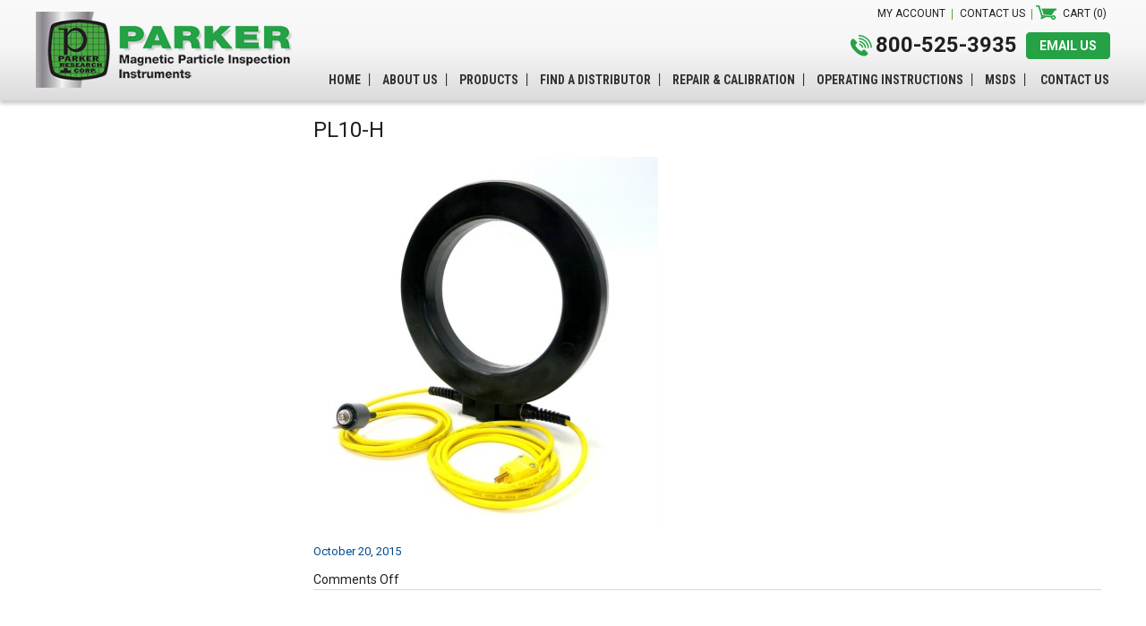

--- FILE ---
content_type: text/html; charset=UTF-8
request_url: https://www.parkerndt.com/?attachment_id=233
body_size: 9925
content:
<!doctype html>
<html>
<head>
<meta charset="UTF-8">

<meta name="viewport" content="width=device-width, initial-scale=1.0,  maximum-scale=1.0">
<link rel="pingback" href="https://www.parkerndt.com/xmlrpc.php" />
<link rel="shortcut icon" href="https://www.parkerndt.com/wp-content/uploads/2015/11/favicon.ico" type="image/x-icon" />
<link href='https://fonts.googleapis.com/css?family=Roboto:400,400italic,500,500italic,700,700italic,300italic,300|Roboto+Condensed:400,400italic,700,300italic,300,700italic' rel='stylesheet' type='text/css'>
	<style>img:is([sizes="auto" i], [sizes^="auto," i]) { contain-intrinsic-size: 3000px 1500px }</style>
	
		<!-- All in One SEO 4.9.3 - aioseo.com -->
		<title>PL10-H | Parker Research Corporation</title>
	<meta name="robots" content="max-image-preview:large" />
	<meta name="author" content="Parker Research Corporation"/>
	<link rel="canonical" href="https://www.parkerndt.com/?attachment_id=233" />
	<meta name="generator" content="All in One SEO (AIOSEO) 4.9.3" />
		<script type="application/ld+json" class="aioseo-schema">
			{"@context":"https:\/\/schema.org","@graph":[{"@type":"BreadcrumbList","@id":"https:\/\/www.parkerndt.com\/?attachment_id=233#breadcrumblist","itemListElement":[{"@type":"ListItem","@id":"https:\/\/www.parkerndt.com#listItem","position":1,"name":"Home","item":"https:\/\/www.parkerndt.com","nextItem":{"@type":"ListItem","@id":"https:\/\/www.parkerndt.com\/?attachment_id=233#listItem","name":"PL10-H"}},{"@type":"ListItem","@id":"https:\/\/www.parkerndt.com\/?attachment_id=233#listItem","position":2,"name":"PL10-H","previousItem":{"@type":"ListItem","@id":"https:\/\/www.parkerndt.com#listItem","name":"Home"}}]},{"@type":"ItemPage","@id":"https:\/\/www.parkerndt.com\/?attachment_id=233#itempage","url":"https:\/\/www.parkerndt.com\/?attachment_id=233","name":"PL10-H | Parker Research Corporation","inLanguage":"en-US","isPartOf":{"@id":"https:\/\/www.parkerndt.com\/#website"},"breadcrumb":{"@id":"https:\/\/www.parkerndt.com\/?attachment_id=233#breadcrumblist"},"author":{"@id":"https:\/\/www.parkerndt.com\/author\/parker-research-corporation\/#author"},"creator":{"@id":"https:\/\/www.parkerndt.com\/author\/parker-research-corporation\/#author"},"datePublished":"2015-10-20T14:34:12-04:00","dateModified":"2015-10-20T14:34:12-04:00"},{"@type":"Organization","@id":"https:\/\/www.parkerndt.com\/#organization","name":"Parker Research Corporation","url":"https:\/\/www.parkerndt.com\/"},{"@type":"Person","@id":"https:\/\/www.parkerndt.com\/author\/parker-research-corporation\/#author","url":"https:\/\/www.parkerndt.com\/author\/parker-research-corporation\/","name":"Parker Research Corporation"},{"@type":"WebSite","@id":"https:\/\/www.parkerndt.com\/#website","url":"https:\/\/www.parkerndt.com\/","name":"Parker Research Corporation","inLanguage":"en-US","publisher":{"@id":"https:\/\/www.parkerndt.com\/#organization"}}]}
		</script>
		<!-- All in One SEO -->


<!-- Google Tag Manager for WordPress by gtm4wp.com -->
<script data-cfasync="false" data-pagespeed-no-defer>
	var gtm4wp_datalayer_name = "dataLayer";
	var dataLayer = dataLayer || [];
	const gtm4wp_use_sku_instead = 0;
	const gtm4wp_currency = 'USD';
	const gtm4wp_product_per_impression = 0;
	const gtm4wp_clear_ecommerce = false;
	const gtm4wp_datalayer_max_timeout = 2000;
</script>
<!-- End Google Tag Manager for WordPress by gtm4wp.com --><script>window._wca = window._wca || [];</script>
<link rel='dns-prefetch' href='//www.googletagmanager.com' />
<link rel='dns-prefetch' href='//stats.wp.com' />
<script type="text/javascript">
/* <![CDATA[ */
window._wpemojiSettings = {"baseUrl":"https:\/\/s.w.org\/images\/core\/emoji\/16.0.1\/72x72\/","ext":".png","svgUrl":"https:\/\/s.w.org\/images\/core\/emoji\/16.0.1\/svg\/","svgExt":".svg","source":{"concatemoji":"https:\/\/www.parkerndt.com\/wp-includes\/js\/wp-emoji-release.min.js?ver=6.8.3"}};
/*! This file is auto-generated */
!function(s,n){var o,i,e;function c(e){try{var t={supportTests:e,timestamp:(new Date).valueOf()};sessionStorage.setItem(o,JSON.stringify(t))}catch(e){}}function p(e,t,n){e.clearRect(0,0,e.canvas.width,e.canvas.height),e.fillText(t,0,0);var t=new Uint32Array(e.getImageData(0,0,e.canvas.width,e.canvas.height).data),a=(e.clearRect(0,0,e.canvas.width,e.canvas.height),e.fillText(n,0,0),new Uint32Array(e.getImageData(0,0,e.canvas.width,e.canvas.height).data));return t.every(function(e,t){return e===a[t]})}function u(e,t){e.clearRect(0,0,e.canvas.width,e.canvas.height),e.fillText(t,0,0);for(var n=e.getImageData(16,16,1,1),a=0;a<n.data.length;a++)if(0!==n.data[a])return!1;return!0}function f(e,t,n,a){switch(t){case"flag":return n(e,"\ud83c\udff3\ufe0f\u200d\u26a7\ufe0f","\ud83c\udff3\ufe0f\u200b\u26a7\ufe0f")?!1:!n(e,"\ud83c\udde8\ud83c\uddf6","\ud83c\udde8\u200b\ud83c\uddf6")&&!n(e,"\ud83c\udff4\udb40\udc67\udb40\udc62\udb40\udc65\udb40\udc6e\udb40\udc67\udb40\udc7f","\ud83c\udff4\u200b\udb40\udc67\u200b\udb40\udc62\u200b\udb40\udc65\u200b\udb40\udc6e\u200b\udb40\udc67\u200b\udb40\udc7f");case"emoji":return!a(e,"\ud83e\udedf")}return!1}function g(e,t,n,a){var r="undefined"!=typeof WorkerGlobalScope&&self instanceof WorkerGlobalScope?new OffscreenCanvas(300,150):s.createElement("canvas"),o=r.getContext("2d",{willReadFrequently:!0}),i=(o.textBaseline="top",o.font="600 32px Arial",{});return e.forEach(function(e){i[e]=t(o,e,n,a)}),i}function t(e){var t=s.createElement("script");t.src=e,t.defer=!0,s.head.appendChild(t)}"undefined"!=typeof Promise&&(o="wpEmojiSettingsSupports",i=["flag","emoji"],n.supports={everything:!0,everythingExceptFlag:!0},e=new Promise(function(e){s.addEventListener("DOMContentLoaded",e,{once:!0})}),new Promise(function(t){var n=function(){try{var e=JSON.parse(sessionStorage.getItem(o));if("object"==typeof e&&"number"==typeof e.timestamp&&(new Date).valueOf()<e.timestamp+604800&&"object"==typeof e.supportTests)return e.supportTests}catch(e){}return null}();if(!n){if("undefined"!=typeof Worker&&"undefined"!=typeof OffscreenCanvas&&"undefined"!=typeof URL&&URL.createObjectURL&&"undefined"!=typeof Blob)try{var e="postMessage("+g.toString()+"("+[JSON.stringify(i),f.toString(),p.toString(),u.toString()].join(",")+"));",a=new Blob([e],{type:"text/javascript"}),r=new Worker(URL.createObjectURL(a),{name:"wpTestEmojiSupports"});return void(r.onmessage=function(e){c(n=e.data),r.terminate(),t(n)})}catch(e){}c(n=g(i,f,p,u))}t(n)}).then(function(e){for(var t in e)n.supports[t]=e[t],n.supports.everything=n.supports.everything&&n.supports[t],"flag"!==t&&(n.supports.everythingExceptFlag=n.supports.everythingExceptFlag&&n.supports[t]);n.supports.everythingExceptFlag=n.supports.everythingExceptFlag&&!n.supports.flag,n.DOMReady=!1,n.readyCallback=function(){n.DOMReady=!0}}).then(function(){return e}).then(function(){var e;n.supports.everything||(n.readyCallback(),(e=n.source||{}).concatemoji?t(e.concatemoji):e.wpemoji&&e.twemoji&&(t(e.twemoji),t(e.wpemoji)))}))}((window,document),window._wpemojiSettings);
/* ]]> */
</script>
<style id='wp-emoji-styles-inline-css' type='text/css'>

	img.wp-smiley, img.emoji {
		display: inline !important;
		border: none !important;
		box-shadow: none !important;
		height: 1em !important;
		width: 1em !important;
		margin: 0 0.07em !important;
		vertical-align: -0.1em !important;
		background: none !important;
		padding: 0 !important;
	}
</style>
<link rel='stylesheet' id='wp-block-library-css' href='https://www.parkerndt.com/wp-includes/css/dist/block-library/style.min.css?ver=6.8.3' type='text/css' media='all' />
<style id='classic-theme-styles-inline-css' type='text/css'>
/*! This file is auto-generated */
.wp-block-button__link{color:#fff;background-color:#32373c;border-radius:9999px;box-shadow:none;text-decoration:none;padding:calc(.667em + 2px) calc(1.333em + 2px);font-size:1.125em}.wp-block-file__button{background:#32373c;color:#fff;text-decoration:none}
</style>
<link rel='stylesheet' id='aioseo/css/src/vue/standalone/blocks/table-of-contents/global.scss-css' href='https://www.parkerndt.com/wp-content/plugins/all-in-one-seo-pack/dist/Lite/assets/css/table-of-contents/global.e90f6d47.css?ver=4.9.3' type='text/css' media='all' />
<link rel='stylesheet' id='mediaelement-css' href='https://www.parkerndt.com/wp-includes/js/mediaelement/mediaelementplayer-legacy.min.css?ver=4.2.17' type='text/css' media='all' />
<link rel='stylesheet' id='wp-mediaelement-css' href='https://www.parkerndt.com/wp-includes/js/mediaelement/wp-mediaelement.min.css?ver=6.8.3' type='text/css' media='all' />
<style id='jetpack-sharing-buttons-style-inline-css' type='text/css'>
.jetpack-sharing-buttons__services-list{display:flex;flex-direction:row;flex-wrap:wrap;gap:0;list-style-type:none;margin:5px;padding:0}.jetpack-sharing-buttons__services-list.has-small-icon-size{font-size:12px}.jetpack-sharing-buttons__services-list.has-normal-icon-size{font-size:16px}.jetpack-sharing-buttons__services-list.has-large-icon-size{font-size:24px}.jetpack-sharing-buttons__services-list.has-huge-icon-size{font-size:36px}@media print{.jetpack-sharing-buttons__services-list{display:none!important}}.editor-styles-wrapper .wp-block-jetpack-sharing-buttons{gap:0;padding-inline-start:0}ul.jetpack-sharing-buttons__services-list.has-background{padding:1.25em 2.375em}
</style>
<style id='global-styles-inline-css' type='text/css'>
:root{--wp--preset--aspect-ratio--square: 1;--wp--preset--aspect-ratio--4-3: 4/3;--wp--preset--aspect-ratio--3-4: 3/4;--wp--preset--aspect-ratio--3-2: 3/2;--wp--preset--aspect-ratio--2-3: 2/3;--wp--preset--aspect-ratio--16-9: 16/9;--wp--preset--aspect-ratio--9-16: 9/16;--wp--preset--color--black: #000000;--wp--preset--color--cyan-bluish-gray: #abb8c3;--wp--preset--color--white: #ffffff;--wp--preset--color--pale-pink: #f78da7;--wp--preset--color--vivid-red: #cf2e2e;--wp--preset--color--luminous-vivid-orange: #ff6900;--wp--preset--color--luminous-vivid-amber: #fcb900;--wp--preset--color--light-green-cyan: #7bdcb5;--wp--preset--color--vivid-green-cyan: #00d084;--wp--preset--color--pale-cyan-blue: #8ed1fc;--wp--preset--color--vivid-cyan-blue: #0693e3;--wp--preset--color--vivid-purple: #9b51e0;--wp--preset--gradient--vivid-cyan-blue-to-vivid-purple: linear-gradient(135deg,rgba(6,147,227,1) 0%,rgb(155,81,224) 100%);--wp--preset--gradient--light-green-cyan-to-vivid-green-cyan: linear-gradient(135deg,rgb(122,220,180) 0%,rgb(0,208,130) 100%);--wp--preset--gradient--luminous-vivid-amber-to-luminous-vivid-orange: linear-gradient(135deg,rgba(252,185,0,1) 0%,rgba(255,105,0,1) 100%);--wp--preset--gradient--luminous-vivid-orange-to-vivid-red: linear-gradient(135deg,rgba(255,105,0,1) 0%,rgb(207,46,46) 100%);--wp--preset--gradient--very-light-gray-to-cyan-bluish-gray: linear-gradient(135deg,rgb(238,238,238) 0%,rgb(169,184,195) 100%);--wp--preset--gradient--cool-to-warm-spectrum: linear-gradient(135deg,rgb(74,234,220) 0%,rgb(151,120,209) 20%,rgb(207,42,186) 40%,rgb(238,44,130) 60%,rgb(251,105,98) 80%,rgb(254,248,76) 100%);--wp--preset--gradient--blush-light-purple: linear-gradient(135deg,rgb(255,206,236) 0%,rgb(152,150,240) 100%);--wp--preset--gradient--blush-bordeaux: linear-gradient(135deg,rgb(254,205,165) 0%,rgb(254,45,45) 50%,rgb(107,0,62) 100%);--wp--preset--gradient--luminous-dusk: linear-gradient(135deg,rgb(255,203,112) 0%,rgb(199,81,192) 50%,rgb(65,88,208) 100%);--wp--preset--gradient--pale-ocean: linear-gradient(135deg,rgb(255,245,203) 0%,rgb(182,227,212) 50%,rgb(51,167,181) 100%);--wp--preset--gradient--electric-grass: linear-gradient(135deg,rgb(202,248,128) 0%,rgb(113,206,126) 100%);--wp--preset--gradient--midnight: linear-gradient(135deg,rgb(2,3,129) 0%,rgb(40,116,252) 100%);--wp--preset--font-size--small: 13px;--wp--preset--font-size--medium: 20px;--wp--preset--font-size--large: 36px;--wp--preset--font-size--x-large: 42px;--wp--preset--spacing--20: 0.44rem;--wp--preset--spacing--30: 0.67rem;--wp--preset--spacing--40: 1rem;--wp--preset--spacing--50: 1.5rem;--wp--preset--spacing--60: 2.25rem;--wp--preset--spacing--70: 3.38rem;--wp--preset--spacing--80: 5.06rem;--wp--preset--shadow--natural: 6px 6px 9px rgba(0, 0, 0, 0.2);--wp--preset--shadow--deep: 12px 12px 50px rgba(0, 0, 0, 0.4);--wp--preset--shadow--sharp: 6px 6px 0px rgba(0, 0, 0, 0.2);--wp--preset--shadow--outlined: 6px 6px 0px -3px rgba(255, 255, 255, 1), 6px 6px rgba(0, 0, 0, 1);--wp--preset--shadow--crisp: 6px 6px 0px rgba(0, 0, 0, 1);}:where(.is-layout-flex){gap: 0.5em;}:where(.is-layout-grid){gap: 0.5em;}body .is-layout-flex{display: flex;}.is-layout-flex{flex-wrap: wrap;align-items: center;}.is-layout-flex > :is(*, div){margin: 0;}body .is-layout-grid{display: grid;}.is-layout-grid > :is(*, div){margin: 0;}:where(.wp-block-columns.is-layout-flex){gap: 2em;}:where(.wp-block-columns.is-layout-grid){gap: 2em;}:where(.wp-block-post-template.is-layout-flex){gap: 1.25em;}:where(.wp-block-post-template.is-layout-grid){gap: 1.25em;}.has-black-color{color: var(--wp--preset--color--black) !important;}.has-cyan-bluish-gray-color{color: var(--wp--preset--color--cyan-bluish-gray) !important;}.has-white-color{color: var(--wp--preset--color--white) !important;}.has-pale-pink-color{color: var(--wp--preset--color--pale-pink) !important;}.has-vivid-red-color{color: var(--wp--preset--color--vivid-red) !important;}.has-luminous-vivid-orange-color{color: var(--wp--preset--color--luminous-vivid-orange) !important;}.has-luminous-vivid-amber-color{color: var(--wp--preset--color--luminous-vivid-amber) !important;}.has-light-green-cyan-color{color: var(--wp--preset--color--light-green-cyan) !important;}.has-vivid-green-cyan-color{color: var(--wp--preset--color--vivid-green-cyan) !important;}.has-pale-cyan-blue-color{color: var(--wp--preset--color--pale-cyan-blue) !important;}.has-vivid-cyan-blue-color{color: var(--wp--preset--color--vivid-cyan-blue) !important;}.has-vivid-purple-color{color: var(--wp--preset--color--vivid-purple) !important;}.has-black-background-color{background-color: var(--wp--preset--color--black) !important;}.has-cyan-bluish-gray-background-color{background-color: var(--wp--preset--color--cyan-bluish-gray) !important;}.has-white-background-color{background-color: var(--wp--preset--color--white) !important;}.has-pale-pink-background-color{background-color: var(--wp--preset--color--pale-pink) !important;}.has-vivid-red-background-color{background-color: var(--wp--preset--color--vivid-red) !important;}.has-luminous-vivid-orange-background-color{background-color: var(--wp--preset--color--luminous-vivid-orange) !important;}.has-luminous-vivid-amber-background-color{background-color: var(--wp--preset--color--luminous-vivid-amber) !important;}.has-light-green-cyan-background-color{background-color: var(--wp--preset--color--light-green-cyan) !important;}.has-vivid-green-cyan-background-color{background-color: var(--wp--preset--color--vivid-green-cyan) !important;}.has-pale-cyan-blue-background-color{background-color: var(--wp--preset--color--pale-cyan-blue) !important;}.has-vivid-cyan-blue-background-color{background-color: var(--wp--preset--color--vivid-cyan-blue) !important;}.has-vivid-purple-background-color{background-color: var(--wp--preset--color--vivid-purple) !important;}.has-black-border-color{border-color: var(--wp--preset--color--black) !important;}.has-cyan-bluish-gray-border-color{border-color: var(--wp--preset--color--cyan-bluish-gray) !important;}.has-white-border-color{border-color: var(--wp--preset--color--white) !important;}.has-pale-pink-border-color{border-color: var(--wp--preset--color--pale-pink) !important;}.has-vivid-red-border-color{border-color: var(--wp--preset--color--vivid-red) !important;}.has-luminous-vivid-orange-border-color{border-color: var(--wp--preset--color--luminous-vivid-orange) !important;}.has-luminous-vivid-amber-border-color{border-color: var(--wp--preset--color--luminous-vivid-amber) !important;}.has-light-green-cyan-border-color{border-color: var(--wp--preset--color--light-green-cyan) !important;}.has-vivid-green-cyan-border-color{border-color: var(--wp--preset--color--vivid-green-cyan) !important;}.has-pale-cyan-blue-border-color{border-color: var(--wp--preset--color--pale-cyan-blue) !important;}.has-vivid-cyan-blue-border-color{border-color: var(--wp--preset--color--vivid-cyan-blue) !important;}.has-vivid-purple-border-color{border-color: var(--wp--preset--color--vivid-purple) !important;}.has-vivid-cyan-blue-to-vivid-purple-gradient-background{background: var(--wp--preset--gradient--vivid-cyan-blue-to-vivid-purple) !important;}.has-light-green-cyan-to-vivid-green-cyan-gradient-background{background: var(--wp--preset--gradient--light-green-cyan-to-vivid-green-cyan) !important;}.has-luminous-vivid-amber-to-luminous-vivid-orange-gradient-background{background: var(--wp--preset--gradient--luminous-vivid-amber-to-luminous-vivid-orange) !important;}.has-luminous-vivid-orange-to-vivid-red-gradient-background{background: var(--wp--preset--gradient--luminous-vivid-orange-to-vivid-red) !important;}.has-very-light-gray-to-cyan-bluish-gray-gradient-background{background: var(--wp--preset--gradient--very-light-gray-to-cyan-bluish-gray) !important;}.has-cool-to-warm-spectrum-gradient-background{background: var(--wp--preset--gradient--cool-to-warm-spectrum) !important;}.has-blush-light-purple-gradient-background{background: var(--wp--preset--gradient--blush-light-purple) !important;}.has-blush-bordeaux-gradient-background{background: var(--wp--preset--gradient--blush-bordeaux) !important;}.has-luminous-dusk-gradient-background{background: var(--wp--preset--gradient--luminous-dusk) !important;}.has-pale-ocean-gradient-background{background: var(--wp--preset--gradient--pale-ocean) !important;}.has-electric-grass-gradient-background{background: var(--wp--preset--gradient--electric-grass) !important;}.has-midnight-gradient-background{background: var(--wp--preset--gradient--midnight) !important;}.has-small-font-size{font-size: var(--wp--preset--font-size--small) !important;}.has-medium-font-size{font-size: var(--wp--preset--font-size--medium) !important;}.has-large-font-size{font-size: var(--wp--preset--font-size--large) !important;}.has-x-large-font-size{font-size: var(--wp--preset--font-size--x-large) !important;}
:where(.wp-block-post-template.is-layout-flex){gap: 1.25em;}:where(.wp-block-post-template.is-layout-grid){gap: 1.25em;}
:where(.wp-block-columns.is-layout-flex){gap: 2em;}:where(.wp-block-columns.is-layout-grid){gap: 2em;}
:root :where(.wp-block-pullquote){font-size: 1.5em;line-height: 1.6;}
</style>
<link rel='stylesheet' id='contact-form-7-css' href='https://www.parkerndt.com/wp-content/plugins/contact-form-7/includes/css/styles.css?ver=6.1.4' type='text/css' media='all' />
<style id='contact-form-7-inline-css' type='text/css'>
.wpcf7 .wpcf7-recaptcha iframe {margin-bottom: 0;}.wpcf7 .wpcf7-recaptcha[data-align="center"] > div {margin: 0 auto;}.wpcf7 .wpcf7-recaptcha[data-align="right"] > div {margin: 0 0 0 auto;}
</style>
<link rel='stylesheet' id='page-list-style-css' href='https://www.parkerndt.com/wp-content/plugins/page-list/css/page-list.css?ver=5.9' type='text/css' media='all' />
<style id='woocommerce-inline-inline-css' type='text/css'>
.woocommerce form .form-row .required { visibility: visible; }
</style>
<link rel='stylesheet' id='stylesheet-css' href='https://www.parkerndt.com/wp-content/themes/scparker/style.css?ver=1.1' type='text/css' media='all' />
<script type="text/javascript" id="woocommerce-google-analytics-integration-gtag-js-after">
/* <![CDATA[ */
/* Google Analytics for WooCommerce (gtag.js) */
					window.dataLayer = window.dataLayer || [];
					function gtag(){dataLayer.push(arguments);}
					// Set up default consent state.
					for ( const mode of [{"analytics_storage":"denied","ad_storage":"denied","ad_user_data":"denied","ad_personalization":"denied","region":["AT","BE","BG","HR","CY","CZ","DK","EE","FI","FR","DE","GR","HU","IS","IE","IT","LV","LI","LT","LU","MT","NL","NO","PL","PT","RO","SK","SI","ES","SE","GB","CH"]}] || [] ) {
						gtag( "consent", "default", { "wait_for_update": 500, ...mode } );
					}
					gtag("js", new Date());
					gtag("set", "developer_id.dOGY3NW", true);
					gtag("config", "UA-90725364-1", {"track_404":false,"allow_google_signals":false,"logged_in":false,"linker":{"domains":[],"allow_incoming":false},"custom_map":{"dimension1":"logged_in"}});
/* ]]> */
</script>
<script type="text/javascript" src="https://www.parkerndt.com/wp-includes/js/jquery/jquery.min.js?ver=3.7.1" id="jquery-core-js"></script>
<script type="text/javascript" src="https://www.parkerndt.com/wp-includes/js/jquery/jquery-migrate.min.js?ver=3.4.1" id="jquery-migrate-js"></script>
<script type="text/javascript" src="https://www.parkerndt.com/wp-content/plugins/woocommerce/assets/js/jquery-blockui/jquery.blockUI.min.js?ver=2.7.0-wc.10.4.3" id="wc-jquery-blockui-js" defer="defer" data-wp-strategy="defer"></script>
<script type="text/javascript" id="wc-add-to-cart-js-extra">
/* <![CDATA[ */
var wc_add_to_cart_params = {"ajax_url":"\/wp-admin\/admin-ajax.php","wc_ajax_url":"\/?wc-ajax=%%endpoint%%","i18n_view_cart":"View cart","cart_url":"https:\/\/www.parkerndt.com\/cart\/","is_cart":"","cart_redirect_after_add":"yes"};
/* ]]> */
</script>
<script type="text/javascript" src="https://www.parkerndt.com/wp-content/plugins/woocommerce/assets/js/frontend/add-to-cart.min.js?ver=10.4.3" id="wc-add-to-cart-js" defer="defer" data-wp-strategy="defer"></script>
<script type="text/javascript" src="https://www.parkerndt.com/wp-content/plugins/woocommerce/assets/js/js-cookie/js.cookie.min.js?ver=2.1.4-wc.10.4.3" id="wc-js-cookie-js" defer="defer" data-wp-strategy="defer"></script>
<script type="text/javascript" id="woocommerce-js-extra">
/* <![CDATA[ */
var woocommerce_params = {"ajax_url":"\/wp-admin\/admin-ajax.php","wc_ajax_url":"\/?wc-ajax=%%endpoint%%","i18n_password_show":"Show password","i18n_password_hide":"Hide password"};
/* ]]> */
</script>
<script type="text/javascript" src="https://www.parkerndt.com/wp-content/plugins/woocommerce/assets/js/frontend/woocommerce.min.js?ver=10.4.3" id="woocommerce-js" defer="defer" data-wp-strategy="defer"></script>
<script type="text/javascript" src="https://www.parkerndt.com/wp-content/themes/scparker/assets/js/jquery.ui.min.js?ver=1.8.12" id="jqueryui-js"></script>
<script type="text/javascript" src="https://www.parkerndt.com/wp-content/themes/scparker/assets/js/jquery.modernizr.js?ver=2.0.6" id="modernizr-js"></script>
<script type="text/javascript" src="https://www.parkerndt.com/wp-content/themes/scparker/assets/js/jquery.easing.js?ver=1.3.0" id="easing-js"></script>
<script type="text/javascript" src="https://www.parkerndt.com/wp-content/themes/scparker/assets/js/jquery.plugin.js?ver=1.1.5" id="plugin-js"></script>
<script type="text/javascript" src="https://www.parkerndt.com/wp-content/themes/scparker/assets/js/jquery.scripts.js?ver=1.1.0" id="scripts-js"></script>
<script type="text/javascript" src="https://stats.wp.com/s-202605.js" id="woocommerce-analytics-js" defer="defer" data-wp-strategy="defer"></script>
<link rel="https://api.w.org/" href="https://www.parkerndt.com/wp-json/" /><link rel="alternate" title="JSON" type="application/json" href="https://www.parkerndt.com/wp-json/wp/v2/media/233" /><link rel='shortlink' href='https://www.parkerndt.com/?p=233' />
<link rel="alternate" title="oEmbed (JSON)" type="application/json+oembed" href="https://www.parkerndt.com/wp-json/oembed/1.0/embed?url=https%3A%2F%2Fwww.parkerndt.com%2F%3Fattachment_id%3D233" />
<link rel="alternate" title="oEmbed (XML)" type="text/xml+oembed" href="https://www.parkerndt.com/wp-json/oembed/1.0/embed?url=https%3A%2F%2Fwww.parkerndt.com%2F%3Fattachment_id%3D233&#038;format=xml" />
	<style>img#wpstats{display:none}</style>
		
<!-- Google Tag Manager for WordPress by gtm4wp.com -->
<!-- GTM Container placement set to footer -->
<script data-cfasync="false" data-pagespeed-no-defer type="text/javascript">
	var dataLayer_content = {"pagePostType":"attachment","pagePostType2":"single-attachment","pagePostAuthor":"Parker Research Corporation"};
	dataLayer.push( dataLayer_content );
</script>
<script data-cfasync="false" data-pagespeed-no-defer type="text/javascript">
(function(w,d,s,l,i){w[l]=w[l]||[];w[l].push({'gtm.start':
new Date().getTime(),event:'gtm.js'});var f=d.getElementsByTagName(s)[0],
j=d.createElement(s),dl=l!='dataLayer'?'&l='+l:'';j.async=true;j.src=
'//www.googletagmanager.com/gtm.js?id='+i+dl;f.parentNode.insertBefore(j,f);
})(window,document,'script','dataLayer','GTM-TXWXV4V');
</script>
<!-- End Google Tag Manager for WordPress by gtm4wp.com -->	<noscript><style>.woocommerce-product-gallery{ opacity: 1 !important; }</style></noscript>
			<style type="text/css" id="wp-custom-css">
			.page-id-7 .main table strong:first-of-type {
    display: block;
}

.page-id-7 .main table td strong {
    display: block;
    margin-top: 20px;
    margin-bottom: -20px;
}

.page-id-7 .main table td strong:first-of-type {
    margin-top: 0;
}		</style>
		<style type="text/css">.woocommerce-product-gallery__image a img {width: 100%;}</style></head>
<body id="body" class="attachment wp-singular attachment-template-default single single-attachment postid-233 attachmentid-233 attachment-jpeg wp-theme-scparker webkit chrome chrome131 mac lang-en theme-scparker woocommerce-no-js">
<header id="header" class="header section">
	<div class="main">
    	<div class="header-left">
            <div class="logo">
                <a href="https://www.parkerndt.com/" title="Parker Research Corporation">
                <img src="https://www.parkerndt.com/wp-content/uploads/2015/10/Parker-Research-logo.png" /></a>
            </div>
		</div>
        <div class="header-top">
        	<div class="top section">

<div class="nav-top">
                        <ul id="menu-top-nav" class="menu"><li id="menu-item-166" class="menu-item menu-item-type-post_type menu-item-object-page menu-item-166"><a href="https://www.parkerndt.com/my-account/"><span>My Account</span></a></li>
<li id="menu-item-167" class="menu-item menu-item-type-post_type menu-item-object-page menu-item-167"><a href="https://www.parkerndt.com/contact/"><span>Contact Us</span></a></li>
<li id="basketlink"><a class="basket" href="https://www.parkerndt.com/cart/">Cart (0)</a></li></ul>                </div>
				                    <div class="top-phone">
                        <div class="block"><a class="buttontop" href="mailto:sales@parkerndt.com" title="email us now">EMAIL US</a>
                        <span class="phone"><a href="tel:8005253935" title="click to call now">800-525-3935</a></span>						 </div>
                    </div>
                				
            </div>  
        </div>
        <nav id="nav" class="inav">
			<ul id="menu-main-menu" class="menu"><li id="menu-item-23" class="menu-item menu-item-type-post_type menu-item-object-page menu-item-home menu-item-23"><a href="https://www.parkerndt.com/"><span>Home</span></a></li>
<li id="menu-item-22" class="menu-item menu-item-type-post_type menu-item-object-page menu-item-22"><a href="https://www.parkerndt.com/about-us/"><span>About Us</span></a></li>
<li id="menu-item-161" class="menu-item menu-item-type-post_type menu-item-object-page menu-item-161"><a href="https://www.parkerndt.com/shop/"><span>Products</span></a></li>
<li id="menu-item-465" class="menu-item menu-item-type-custom menu-item-object-custom menu-item-has-children menu-item-465"><a href="#"><span>Find A Distributor</span></a>
<ul class="sub-menu">
	<li id="menu-item-21" class="menu-item menu-item-type-post_type menu-item-object-page menu-item-21"><a href="https://www.parkerndt.com/find-a-distributor-us/"><span>United States (U.S.A.)</span></a></li>
	<li id="menu-item-471" class="menu-item menu-item-type-post_type menu-item-object-page menu-item-471"><a href="https://www.parkerndt.com/find-a-distributor-africa/"><span>Africa</span></a></li>
	<li id="menu-item-476" class="menu-item menu-item-type-post_type menu-item-object-page menu-item-476"><a href="https://www.parkerndt.com/find-a-distributor-asia/"><span>Asia</span></a></li>
	<li id="menu-item-483" class="menu-item menu-item-type-post_type menu-item-object-page menu-item-483"><a href="https://www.parkerndt.com/find-a-distributor-australia-and-new-zealand/"><span>Australia &#038; New Zealand</span></a></li>
	<li id="menu-item-508" class="menu-item menu-item-type-post_type menu-item-object-page menu-item-508"><a href="https://www.parkerndt.com/find-a-distributor-canada/"><span>Canada</span></a></li>
	<li id="menu-item-507" class="menu-item menu-item-type-post_type menu-item-object-page menu-item-507"><a href="https://www.parkerndt.com/find-a-distributor-caribbean/"><span>Caribbean</span></a></li>
	<li id="menu-item-506" class="menu-item menu-item-type-post_type menu-item-object-page menu-item-506"><a href="https://www.parkerndt.com/find-a-distributor-europe/"><span>Europe</span></a></li>
	<li id="menu-item-505" class="menu-item menu-item-type-post_type menu-item-object-page menu-item-505"><a href="https://www.parkerndt.com/find-a-distributor-mexico/"><span>Mexico</span></a></li>
	<li id="menu-item-504" class="menu-item menu-item-type-post_type menu-item-object-page menu-item-504"><a href="https://www.parkerndt.com/find-a-distributor-middle-east/"><span>Middle East</span></a></li>
	<li id="menu-item-503" class="menu-item menu-item-type-post_type menu-item-object-page menu-item-503"><a href="https://www.parkerndt.com/find-a-distributor-south-america/"><span>South America</span></a></li>
</ul>
</li>
<li id="menu-item-20" class="menu-item menu-item-type-post_type menu-item-object-page menu-item-20"><a href="https://www.parkerndt.com/repair-calibration/"><span>Repair &#038; Calibration</span></a></li>
<li id="menu-item-19" class="menu-item menu-item-type-post_type menu-item-object-page menu-item-19"><a href="https://www.parkerndt.com/operating-instructions/"><span>Operating Instructions</span></a></li>
<li id="menu-item-18" class="menu-item menu-item-type-post_type menu-item-object-page menu-item-18"><a href="https://www.parkerndt.com/msds/"><span>MSDS</span></a></li>
<li id="menu-item-17" class="menu-item menu-item-type-post_type menu-item-object-page menu-item-17"><a href="https://www.parkerndt.com/contact/"><span>Contact Us</span></a></li>
</ul>            <div id="nav-icon"><span>Menu</span></div>
        </nav>
    </div>
</header>
<section class="header-fixed">
</section>       
<div id="navigetion" class="navigetion section">
	<div class="main">
        
               </div>
</div>
<section id="wrap" class="wrap page-container section inside-page">
	
		
	<div class="main">
	
<section id="wrapper" class="wrapper section iblog iblog-post post-page no-wider-page has-sidebar right-sidebar">

    <section id="content" class="icontent grid9">

        <div class="content-indent">

            
            <article class="post epost post-233">

                
                <h2 class="heading">PL10-H</h2>

                <div class="entry"><p class="attachment"><a href='https://www.parkerndt.com/wp-content/uploads/2015/10/PL10-H.jpg'><img fetchpriority="high" decoding="async" width="385" height="420" src="https://www.parkerndt.com/wp-content/uploads/2015/10/PL10-H-385x420.jpg" class="attachment-medium size-medium" alt="" srcset="https://www.parkerndt.com/wp-content/uploads/2015/10/PL10-H-385x420.jpg 385w, https://www.parkerndt.com/wp-content/uploads/2015/10/PL10-H-600x654.jpg 600w, https://www.parkerndt.com/wp-content/uploads/2015/10/PL10-H.jpg 734w" sizes="(max-width: 385px) 100vw, 385px" /></a></p>
</div>

                <div class="meta-post">

                     <div class="meta-date data">October 20, 2015</div>

                     <div class="meta-comment data"><span>Comments Off<span class="screen-reader-text"> on PL10-H</span></span></div>

                     <div class="meta-tags data"></div>

                </div>

            </article>

			



	
	




            
        </div>

    </section>

	

</section>


	</div>

</section>


<section id="cta" class="cta-section section">

	<div class="main">

    	<div class="wg-cta widget_text text-8">			<div class="textwidget"><h2>Parker Research Corporation sets NDT Standards for Reliability<br /> and Innovation for Magnetic Particle Testing Instruments & Accessories</h2>

<a class="button" href="https://www.parkerndt.com/contact/">Contact Us</a></div>
		</div>
    </div>

</section>



<section id="bottom" class="bottom section">

	<div class="main">

    	<div class="wg-bottom widget_text text-9">			<div class="textwidget"><p><strong>Parker Research Corporation</strong><br />
P.O Box 1406<br />
Dunedin FL 34697-1406, U.S.A.</p>
<p><strong>Toll Free: </strong><a href="tel:8005253935">(800) 525-3935</a></p>
<p><strong>Local and International:</strong><br />
<a href="tel:7277964066">(727) 796-4066</a></p>
<p><strong>Fax: </strong>(727) 797-3941</p>
</div>
		</div><div class="wg-bottom widget_text text-10">			<div class="textwidget"><strong>Quick Navigation</strong>
<ul><li><a href="https://www.parkerndt.com/">Home</a></li>
<li><a href="https://www.parkerndt.com/about-us/">About Us</a></li>
<li><a href="https://www.parkerndt.com/shop">Shop Products</a></li>
<li><a href="https://www.parkerndt.com/msds/">MSDS</a></li>
<li><a href="https://www.parkerndt.com/repair-calibration/">Repair & Calibration</a></li>
<li><a href="https://www.parkerndt.com/links">Links</a></li>
<li><a href="https://www.parkerndt.com/return-policy/">Return Policy</a></li>

</ul>

</div>
		</div><div class="wg-bottom widget_text text-11">			<div class="textwidget"><br/>
<ul>
<li><a href="https://www.parkerndt.com/operating-instructions/">Operating Instructions</a></li>
<li><a href="https://www.parkerndt.com/contact/">Contact Us</a></li>
<li><a href="https://www.parkerndt.com/my-account/">My Account</a></li>
<li><a href="https://www.parkerndt.com/terms-conditions/">Terms & Conditions</a></li>
<li><a href="https://www.parkerndt.com/privacy-policy/">Privacy Policy</a></li>
<li><a href="https://www.parkerndt.com/site-map/">Site Map</a></li>
</ul></div>
		</div><div class="wg-bottom widget_text text-12">			<div class="textwidget"><p><strong>Find A Distributor</strong></p>
<ul>
<li><a href="https://www.parkerndt.com/find-a-distributor-us/">United States (USA)</a></li>
<li><a href="https://www.parkerndt.com/find-a-distributor-africa/">Africa</a></li>
<li><a href="https://www.parkerndt.com/find-a-distributor-asia/">Asia</a></li>
<li><a href="https://www.parkerndt.com/find-a-distributor-australia-and-new-zealand/">Australia &amp; New Zealand </a></li>
<li><a href="https://www.parkerndt.com/find-a-distributor-canada/">Canada </a></li>
<li><a href="https://www.parkerndt.com/find-a-distributor-caribbean/">Caribbean</a></li>
<li><a href="https://www.parkerndt.com/find-a-distributor-europe/">Europe </a></li>
<li><a href="https://www.parkerndt.com/find-a-distributor-mexico/">Mexico </a></li>
<li><a href="https://www.parkerndt.com/find-a-distributor-middle-east/">Middle East </a></li>
<li><a href="https://www.parkerndt.com/find-a-distributor-south-america/">South America </a></li>
</ul>
</div>
		</div><div class="wg-bottom widget_text text-13">			<div class="textwidget"><p><img src="https://www.parkerndt.com/wp-content/uploads/2015/09/bottom_img.png"><br />
<br />
<strong>Contour Probe®</strong> is a registered trademark of Parker Research Corporation.</p>
</div>
		</div>
    </div>

</section>


<div id="footer" class="footer section">

    <div class="main">

         <div class="copyright">

              		<p>
                       Copyright &copy; 2026 Parker Research Corporation. All Rights Reserved. <a href="https://www.americancreative.com/" target="_blank" title="Web Design and SEO Florida">Website by American Creative</a></p>

          </div>

          
            <div class="footer-widget">

                <div class="wg-footer widget_text text-14">			<div class="textwidget"><span>We Accept Credit Cards:</span><img src="https://www.parkerndt.com/wp-content/uploads/2015/09/pay_icon.png"></div>
		</div>
            </div>

          
     </div>

</div>

<script type="speculationrules">
{"prefetch":[{"source":"document","where":{"and":[{"href_matches":"\/*"},{"not":{"href_matches":["\/wp-*.php","\/wp-admin\/*","\/wp-content\/uploads\/*","\/wp-content\/*","\/wp-content\/plugins\/*","\/wp-content\/themes\/scparker\/*","\/*\\?(.+)"]}},{"not":{"selector_matches":"a[rel~=\"nofollow\"]"}},{"not":{"selector_matches":".no-prefetch, .no-prefetch a"}}]},"eagerness":"conservative"}]}
</script>
<script>
              (function(e){
                  var el = document.createElement('script');
                  el.setAttribute('data-account', 'DfuPTeMzvV');
                  el.setAttribute('src', 'https://cdn.userway.org/widget.js');
                  document.body.appendChild(el);
                })();
              </script>
<!-- GTM Container placement set to footer -->
<!-- Google Tag Manager (noscript) -->
				<noscript><iframe src="https://www.googletagmanager.com/ns.html?id=GTM-TXWXV4V" height="0" width="0" style="display:none;visibility:hidden" aria-hidden="true"></iframe></noscript>
<!-- End Google Tag Manager (noscript) -->	<script type='text/javascript'>
		(function () {
			var c = document.body.className;
			c = c.replace(/woocommerce-no-js/, 'woocommerce-js');
			document.body.className = c;
		})();
	</script>
	<link rel='stylesheet' id='wc-blocks-style-css' href='https://www.parkerndt.com/wp-content/plugins/woocommerce/assets/client/blocks/wc-blocks.css?ver=wc-10.4.3' type='text/css' media='all' />
<script type="text/javascript" src="https://www.googletagmanager.com/gtag/js?id=UA-90725364-1" id="google-tag-manager-js" data-wp-strategy="async"></script>
<script type="text/javascript" src="https://www.parkerndt.com/wp-includes/js/dist/hooks.min.js?ver=4d63a3d491d11ffd8ac6" id="wp-hooks-js"></script>
<script type="text/javascript" src="https://www.parkerndt.com/wp-includes/js/dist/i18n.min.js?ver=5e580eb46a90c2b997e6" id="wp-i18n-js"></script>
<script type="text/javascript" id="wp-i18n-js-after">
/* <![CDATA[ */
wp.i18n.setLocaleData( { 'text direction\u0004ltr': [ 'ltr' ] } );
/* ]]> */
</script>
<script type="text/javascript" src="https://www.parkerndt.com/wp-content/plugins/woocommerce-google-analytics-integration/assets/js/build/main.js?ver=51ef67570ab7d58329f5" id="woocommerce-google-analytics-integration-js"></script>
<script type="text/javascript" src="https://www.parkerndt.com/wp-content/plugins/contact-form-7/includes/swv/js/index.js?ver=6.1.4" id="swv-js"></script>
<script type="text/javascript" id="contact-form-7-js-before">
/* <![CDATA[ */
var wpcf7 = {
    "api": {
        "root": "https:\/\/www.parkerndt.com\/wp-json\/",
        "namespace": "contact-form-7\/v1"
    }
};
/* ]]> */
</script>
<script type="text/javascript" src="https://www.parkerndt.com/wp-content/plugins/contact-form-7/includes/js/index.js?ver=6.1.4" id="contact-form-7-js"></script>
<script type="text/javascript" src="https://www.parkerndt.com/wp-content/plugins/duracelltomi-google-tag-manager/dist/js/gtm4wp-contact-form-7-tracker.js?ver=1.22.3" id="gtm4wp-contact-form-7-tracker-js"></script>
<script type="text/javascript" src="https://www.parkerndt.com/wp-content/plugins/duracelltomi-google-tag-manager/dist/js/gtm4wp-form-move-tracker.js?ver=1.22.3" id="gtm4wp-form-move-tracker-js"></script>
<script type="text/javascript" src="https://www.parkerndt.com/wp-content/plugins/duracelltomi-google-tag-manager/dist/js/gtm4wp-ecommerce-generic.js?ver=1.22.3" id="gtm4wp-ecommerce-generic-js"></script>
<script type="text/javascript" src="https://www.parkerndt.com/wp-content/plugins/duracelltomi-google-tag-manager/dist/js/gtm4wp-woocommerce.js?ver=1.22.3" id="gtm4wp-woocommerce-js"></script>
<script type="text/javascript" src="https://www.parkerndt.com/wp-includes/js/dist/vendor/wp-polyfill.min.js?ver=3.15.0" id="wp-polyfill-js"></script>
<script type="text/javascript" src="https://www.parkerndt.com/wp-content/plugins/jetpack/jetpack_vendor/automattic/woocommerce-analytics/build/woocommerce-analytics-client.js?minify=false&amp;ver=75adc3c1e2933e2c8c6a" id="woocommerce-analytics-client-js" defer="defer" data-wp-strategy="defer"></script>
<script type="text/javascript" src="https://www.parkerndt.com/wp-content/plugins/woocommerce/assets/js/sourcebuster/sourcebuster.min.js?ver=10.4.3" id="sourcebuster-js-js"></script>
<script type="text/javascript" id="wc-order-attribution-js-extra">
/* <![CDATA[ */
var wc_order_attribution = {"params":{"lifetime":1.0e-5,"session":30,"base64":false,"ajaxurl":"https:\/\/www.parkerndt.com\/wp-admin\/admin-ajax.php","prefix":"wc_order_attribution_","allowTracking":true},"fields":{"source_type":"current.typ","referrer":"current_add.rf","utm_campaign":"current.cmp","utm_source":"current.src","utm_medium":"current.mdm","utm_content":"current.cnt","utm_id":"current.id","utm_term":"current.trm","utm_source_platform":"current.plt","utm_creative_format":"current.fmt","utm_marketing_tactic":"current.tct","session_entry":"current_add.ep","session_start_time":"current_add.fd","session_pages":"session.pgs","session_count":"udata.vst","user_agent":"udata.uag"}};
/* ]]> */
</script>
<script type="text/javascript" src="https://www.parkerndt.com/wp-content/plugins/woocommerce/assets/js/frontend/order-attribution.min.js?ver=10.4.3" id="wc-order-attribution-js"></script>
<script type="text/javascript" id="jetpack-stats-js-before">
/* <![CDATA[ */
_stq = window._stq || [];
_stq.push([ "view", {"v":"ext","blog":"218013623","post":"233","tz":"-5","srv":"www.parkerndt.com","j":"1:15.4"} ]);
_stq.push([ "clickTrackerInit", "218013623", "233" ]);
/* ]]> */
</script>
<script type="text/javascript" src="https://stats.wp.com/e-202605.js" id="jetpack-stats-js" defer="defer" data-wp-strategy="defer"></script>
<script type="text/javascript" src="https://www.parkerndt.com/wp-includes/js/comment-reply.min.js?ver=6.8.3" id="comment-reply-js" async="async" data-wp-strategy="async"></script>
<script type="text/javascript" id="woocommerce-google-analytics-integration-data-js-after">
/* <![CDATA[ */
window.ga4w = { data: {"cart":{"items":[],"coupons":[],"totals":{"currency_code":"USD","total_price":0,"currency_minor_unit":2}}}, settings: {"tracker_function_name":"gtag","events":["purchase","add_to_cart","remove_from_cart","view_item_list","select_content","view_item","begin_checkout"],"identifier":null,"currency":{"decimalSeparator":".","thousandSeparator":",","precision":2}} }; document.dispatchEvent(new Event("ga4w:ready"));
/* ]]> */
</script>
		<script type="text/javascript">
			(function() {
				window.wcAnalytics = window.wcAnalytics || {};
				const wcAnalytics = window.wcAnalytics;

				// Set the assets URL for webpack to find the split assets.
				wcAnalytics.assets_url = 'https://www.parkerndt.com/wp-content/plugins/jetpack/jetpack_vendor/automattic/woocommerce-analytics/src/../build/';

				// Set the REST API tracking endpoint URL.
				wcAnalytics.trackEndpoint = 'https://www.parkerndt.com/wp-json/woocommerce-analytics/v1/track';

				// Set common properties for all events.
				wcAnalytics.commonProps = {"blog_id":218013623,"store_id":"0fe32eb8-2249-4581-a41a-90201d723e69","ui":null,"url":"https://www.parkerndt.com","woo_version":"10.4.3","wp_version":"6.8.3","store_admin":0,"device":"desktop","store_currency":"USD","timezone":"America/New_York","is_guest":1};

				// Set the event queue.
				wcAnalytics.eventQueue = [];

				// Features.
				wcAnalytics.features = {
					ch: false,
					sessionTracking: false,
					proxy: false,
				};

				wcAnalytics.breadcrumbs = ["Portable Coils","PL-10 Magnetizing Coil","PL10-H"];

				// Page context flags.
				wcAnalytics.pages = {
					isAccountPage: false,
					isCart: false,
				};
			})();
		</script>
		




</body>

</html>

--- FILE ---
content_type: text/css; charset=UTF-8
request_url: https://www.parkerndt.com/wp-content/themes/scparker/style.css?ver=1.1
body_size: 19429
content:
/*
Theme Name: Parker
Description: Wordpress 4.3.x ready theme for Parker Research Corporation site.
Version: 1.5r
Author: (I) American Creative
Create Date: 09/14/2015 (MM/DD/YYYY)
*/
/* ############# GENERAL RESETS AND FIXES ############# */
html, body, div, span, applet, object, iframe, h1, h2, h3, h4, h5, h6, p, blockquote, pre, a, abbr, acronym, address, big, cite, code, del, dfn, em, img, ins, kbd, q, s, samp, small, strike, strong, sub, sup, tt, var, b, u, i, center, dl, dt, dd, ol, ul, li, fieldset, form, label, legend, table, caption, tbody, tfoot, thead, tr, th, td, article, aside, canvas, details, embed, figure, figcaption, footer, header, hgroup, menu, nav, output, ruby, section, summary, time, mark, audio, video{margin: 0; padding: 0; border: 0; outline: 0; font-weight: inherit; font-style: inherit; font-size: 100%; font-family: inherit; vertical-align:top;}:focus {outline: 0;} article, aside, details, figcaption, figure, footer, header, hgroup, menu, nav, section {display: block;} nav ul {list-style:none;} body {line-height:normal;} ol, ul {list-style: none;} blockquote, q {quotes: none;} blockquote:before, blockquote:after, q:before, q:after {content: ''; content: none;}
table {border-collapse: collapse; border-spacing: 0;} input, select {vertical-align:middle;} abbr[title], dfn[title] {border-bottom:1px dotted; cursor:help;} 
mark  {background-color:#ff9; color:#000; font-style:italic; font-weight:bold;} del { text-decoration: line-through;} ins { background-color:#ff9; color:#000; text-decoration:none;}
/* ############# GENERAL STYLES ############# */
body {font-family: 'Roboto', Arial, Helvetica, sans-serif; font-size:14px; font-weight:normal; color:#212020; line-height:21px;}
h1, h2, h3, h4, h5, h6 {font-weight:normal; line-height:normal; margin:0; font-family: 'Roboto', sans-serif; padding:0 0 8px;}
h1, h2, h3 {color:#222222;} h4, h5, h6 {color:#222222;} h1, h2 {font-size:30px; padding:0 0 15px; font-weight:400;}
h3 {font-size:24px;} h4 {font-size:18px;} h5, h6 {font-size:16px;}
a:link, a:visited {color:#24a245; text-decoration:none;} a:focus, a:hover{color:#067624; text-decoration:none;} a:active {color:#067624;}
p {padding:0 0 10px 0;}
h1 img,h2 img,h3 img,h4 img,h5 img,h6 img {margin:0;} .fl {float:left;} .fr {float:right;} blockquote{margin:1.5em;color:#666;font-style:italic;} 
strong, dfn, b {font-weight:bold;} em, dfn{font-style:italic;} sup,sub {line-height:0; font-size:.6em;} 
sup {vertical-align:super} sub {vertical-align:sub;} abbr,acronym{border-bottom:1px dotted #666;} address{margin:0 0 1.5em;font-style:italic;} 
del{color:#666;} pre{margin:1.5em 0;white-space:pre;} pre,code,tt {font:1em'andale mono','lucida console',monospace;line-height:1.5;}
ul,ol{margin:0 0 1.5em 0; padding-left:1.5em;} li ul, li ol{margin:0;} ul{list-style-type:disc;} ol{list-style-type:decimal;}
dl{margin:0 0 1.5em 0;} dl dt{font-weight:bold;} dd{margin-left:1.5em;}
table{margin-bottom:10px; width:100%;} th{font-weight:bold;} thead th{background:#c3d9ff;} th,td,caption{padding:4px 10px 4px 5px;} tfoot{font-style:italic;} caption{background:#eee;} tbody tr:nth-child(even) td,tbody tr.even td{} small{font-size:11px;} .red, .require, .star {color:#F00;} .center {text-align:center;} .justify {text-align:justify;} .clearing, .flowfix {overflow:hidden; width:100%;} .overfix {overflow:hidden;} .clr, .clear {clear:both; line-height:0px; height:0; display:block;} .nomg {margin-left:0 !important; margin-right:0 !important;} .ui-tabs-hide, .hide, .ui-helper-hidden-accessible {display:none;}  .animated {visibility:hidden;}
.one_half, .one_third, .two_third, .one_fourth, .three_fourth {padding-bottom:8px; float:left;}
.one_half {width:49%; padding-right:2%;} .one_half.last {float:right; padding-right:0;}
.one_third {width:32%; padding-right:2%;} .one_third.last {float:right; padding-right:0;}
.two_third {width:66%; padding-right:2%;} .two_third.last {float:right; padding-right:0;}
.one_fourth {width:23.5%; padding-right:2%;} .one_fourth.last {float:right; padding-right:0;}
.three_fourth {width:74.5%; padding-right:2%;} .three_fourth.last {float:right; padding-right:0;}
.one_half+.one_half, .one_third+.two_third, .two_third+.one_third, .one_third+.one_third+.one_third, 
.one_fourth+.one_fourth+.one_half, .one_fourth+.one_half+.one_fourth, .one_half+.one_fourth+.one_fourth, 
.one_fourth+.three_fourth, .three_fourth+.one_fourth, .one_fourth+.one_fourth+.one_fourth+.one_fourth {padding-right:0%;} 
.one_half.fleft {padding-right:2%;} .one_half.fright {padding-right:0%;} .col_full, .full_col {width:100%; float:left; padding-bottom:8px;}
.ie7 .one_half { width:48.5%;} .ie7 .one_third { width:31.5%;} .ie7 .two_third { width:65.5%;} .ie7 .one_fourth { width:23%;} .ie7 .three_fourth { width:74%;}
@media (max-width: 600px) { .one_half, .one_fourth, .three_fourth {width:49%; padding-right:2%;} .one_fourth+.one_fourth {padding-right:0;} .one_third, .two_third {width:100%; padding-right:0;} }
@media (max-width: 459px) { .one_half, .one_third, .two_third, .one_fourth, .three_fourth {width:100%; padding-right:0%;}}
/* GRID LAYOUT*/
.main, .container {width:960px;	margin:0 auto; position:relative;} .row {display:block; float:left; margin-bottom:0px;} 
.grid, [class*="grid"] {float: left; margin-left:10px; margin-right:10px; } .off-grid  {float:left;}
.grid.first, [class*="grid"].first {margin-left:0px; } [class*="grid"] [class*="grid"]:first-child {margin-left:0px;}
.grid.last, [class*="grid"].last {margin-right:0px;} [class*="grid"] [class*="grid"]:last-child {margin-right:0px;}
.grid1 {width:60px;} .grid2 {width:140px;} .grid3 {width:220px;} .grid4 {width:300px;} .grid5 {width:380px;} .grid6 {width:460px;} .grid7 {width:540px;} .grid8 {width:620px;} .grid9 {width:700px;} .grid10 {width:780px;} .grid11 {width:860px;} .grid12 {width:940px;}
.section {float:left; width:100%; clear:both;} .relative {position:relative;} .fleft {float:left;} .fright {float:right;}
.on-phone, .on-tablet, .on-desktop, .off-phone, .off-tablet, .off-desktop {display:none;} .grid12 .grid3+.grid3+.grid3+.grid3, .grid9 .grid3+.grid3+.grid3 {margin-right:0;}
@media (min-width: 1220px) {
.main, .container { width:1200px;} .grid1 {width:80px;} .grid2 {width:180px;} .grid3 {width:280px;} .grid4 {width:380px;} 
.grid5 {width:480px;} .grid6 {width:580px;} .grid7 {width:680px;} .grid8 {width:780px;} .grid9 {width:880px;}
.grid10 {width:980px;} .grid11 {width:1080px;} .grid12 {width:1180px;}
.off-desktop, .on-tablet, .on-phone {display:none;} .on-desktop, .off-tablet, .off-phone {display:block;} 
}
@media (min-width: 979px) {
	.off-desktop, .on-tablet, .on-phone {display:none;} .off-phone, .off-tablet, .on-desktop {display:block;} 
}
@media (min-width: 768px) and (max-width: 979px) {
	.main, .container { width:720px;} .grid1 {width:40px;} .grid2 {width:100px;} .grid3 {width:160px;} .grid4 {width:220px;} 
	.grid5 {width:280px;} .grid6 { width:340px;} .grid7 {width:400px;} .grid8 {width:460px;} .grid9 {width:520px;} 
	.grid10 {width:580px;} .grid11 {width:640px;} .grid12 {width:700px;} 
	.off-tablet, .on-desktop, .on-phone {display:none;} .off-phone, .on-tablet, .off-desktop  {display:block;} 
}
@media (max-width: 767px) {
	.main, .container {max-width:90%; width:90%; } .row {width:100%; margin-bottom:0px;} .off-grid {display:none;}
	.grid1,.grid2,.grid3,.grid4,.grid5,.grid6,.grid7,.grid8,.grid9,.grid10,.grid11,.grid12 {width:100%; margin-left:0px; margin-right:0px;}
	.on-desktop, .off-phone, .on-tablet {display:none;} .on-phone, .off-desktop, .off-tablet {display:block;} 
}
/* ############# GENERAL STUCTURE ############# */
strong, b, dfn {font-family: 'Roboto', sans-serif; font-weight:700;}

/*Header*/
.header {background: rgba(250,250,250,1);
background: -moz-linear-gradient(top, rgba(250,250,250,1) 0%, rgba(246,246,246,1) 47%, rgba(219,219,219,1) 100%);
background: -webkit-gradient(left top, left bottom, color-stop(0%, rgba(250,250,250,1)), color-stop(47%, rgba(246,246,246,1)), color-stop(100%, rgba(219,219,219,1)));
background: -webkit-linear-gradient(top, rgba(250,250,250,1) 0%, rgba(246,246,246,1) 47%, rgba(219,219,219,1) 100%);
background: -o-linear-gradient(top, rgba(250,250,250,1) 0%, rgba(246,246,246,1) 47%, rgba(219,219,219,1) 100%);
background: -ms-linear-gradient(top, rgba(250,250,250,1) 0%, rgba(246,246,246,1) 47%, rgba(219,219,219,1) 100%);
background: linear-gradient(to bottom, rgba(250,250,250,1) 0%, rgba(246,246,246,1) 47%, rgba(219,219,219,1) 100%);
filter: progid:DXImageTransform.Microsoft.gradient( startColorstr='#fafafa', endColorstr='#dbdbdb', GradientType=0 ); padding:5px 0px; position:fixed; z-index:9; top:0;-webkit-box-shadow: 0px 4px 4px 0px rgba(0,0,0,0.2);
-moz-box-shadow: 0px 4px 4px 0px rgba(0,0,0,0.2);
box-shadow: 0px 4px 4px 0px rgba(0,0,0,0.2);}
.header-fixed{ margin-top:100px;}
.logo {float:left;margin-top:8px;} .logo img {max-width:100%; height:auto;} .logo a:hover img {opacity:1;}
.header-left{ float:left;  width:220px;}
.header-top {float:right;  width:315px;}
.top {float:right; margin-top:0px;} 
.top-phone{  float: right; margin-top:0px;}
.top-phone .phone{ float:left; background:url(https://www.parkerndt.com/wp-content/uploads/2015/10/phone_icon.png) no-repeat 0 0px;padding:2px 0 5px 28px;margin-left:0px; color:#212020; font-size:24px; font-weight:700;margin-top:12px;margin-right:10px;}
.top-phone .phone a {color:#212020}
.top-phone span span{ font-size:30px; font-weight:700; color:#d91f26;letter-spacing: 1px;}
.home #banner img {width:100%!important;}

/*End Header*/


/* FEATURED WIDGET */

.featured-home {padding:20px 0px; float:right;}

.featured {padding:20px 0px; float:right;}
.wg-featured{ text-align:center; margin:0 8px 10px!important; border:1px solid #d6d6d6;-webkit-box-shadow: 0px 4px 4px 0px rgba(0,0,0,0.2);
-moz-box-shadow: 0px 4px 4px 0px rgba(0,0,0,0.2);
box-shadow: 0px 4px 4px 0px rgba(0,0,0,0.2);}
.wg-featured:first-child{ margin-left:0 !important;}.wg-featured:last-child{ margin-right:0!important;}
.wg-featured:nth-child(3){ margin-right:0!important;}.wg-featured:nth-child(4){ margin-left:0!important;}
.wg-featured .featured-inner { position:relative;text-align:center; padding:0px; font-size:14px;line-height: 24px; display:inline-block;} 
.wg-featured .featured-bottom span{position: absolute; display:block;width: 100%;bottom:-1px; padding:20px 0;  background: rgba(34,33,33,.8); color:#fff; font-size:14px; font-weight:400; text-transform:uppercase;border-radius:0 0 6px 6px; -webkit-border-radius: 0 0 6px 6px; -moz-border-radius: 0 0 6px 6px;}
.wg-featured a{color:#fff;}
.wg-featured a span{ display:block; background:#24a245; font-size:14px; font-weight:700;  padding:10px 0; text-transform:uppercase;}
.wg-featured a:hover{ color:#ccc;}
.wg-featured img{ max-width:100%;}
.wg-featured:first-child {margin-left:0;} .wg-featured:last-child {margin-right:0;}

/* END FEATURED WIDGET */


/* CTA BLOCK */
.cta-section {background:#24a245; padding:30px 0px 20px;}
.wg-cta h2{ color:#fff; float:left; font-size:24px; line-height:32px;font-weight:400;}
.wg-cta a.button{ float:right; background:#fff; color:#24a245; font-size:16px; font-weight:700; border:1px solid#fff; margin:5px 0; padding:9px 18px 9px;transition: all ease-in-out .5s; -webkit-transition: all ease-in-out .5s; -moz-transition: all ease-in-out .5s;}.wg-cta a.button:hover{ background:#097525; color:#fff;border:1px solid#097525;}

/* End CTA BLOCK */


/* BOTTOM WIDGET */
.bottom{ background:#4a4a4a; padding:35px 0;color:#fff}
.wg-bottom{ float:left; width:176px; margin:0 10px;}
.wg-bottom img{ max-width:100%;}
.wg-bottom:first-child{ margin-left:0;}.wg-bottom:last-child{ margin-right:0; text-align:right;}
.wg-bottom ul{ padding:0; margin:0;}.wg-bottom ul li{ background:url(images/nav_list.png) no-repeat 0 7px; padding-left:12px; list-style:none;}
.wg-bottom ul li a{ font-size:13px; color:#fff;}.wg-bottom ul li a:hover{ color:#24a245;}

/* END BOTTOM WIDGET */


/* FOOTER */
.footer { background:#3e3e3e; padding:15px 0px; color:#fff;}
.footer a{ color:#fff;}.footer a:hover{ color:#24a245;}
.copyright{ float:left;}
.copyright p{ font-size:13px;}
.footer p{ padding:0;}
.footer-widget{ color:#fff; font-size:13px; float:right;}
.footer-widget img {max-width:100%; margin:2px 0 0 10px;} 

/* END FOOTER */


/*Nav Top */
.nav-top{ float:right; margin:0px 0 0px;}.nav-top ul{ margin:0; clear:both; float:right;}
.nav-top ul li{ float:left; list-style:none; background:url(images/nav_top_sep.png) no-repeat 100% 50%;text-transform:uppercase; }
.nav-top ul li:last-child{ background:none;}
.nav-top ul li a { font-size:12px; color:#212020; padding:0 4px; margin:0 4px;transition: all ease-in-out .2s; -webkit-transition: all ease-in-out .2s; -moz-transition: all ease-in-out .2s;}
.nav-top ul li a:hover {text-decoration:underline;color:#24a245;}
.nav-top ul li a.basket{ background:url(images/cart_icon.png) no-repeat 0 0;  padding:2px 0 4px 30px}

/* End Nav Top */


/* NAVIGATION */
.navigetion { background:#363636;}
.inav  {float:right;} .inav #nav-icon {display:none;}
.inav ul, .inav ul.menu {list-style:none; margin:0; padding:0; float:right;} .inav ul li {float:left; position:relative;  margin: 0 1px; background:url(images/nav_sep.png) no-repeat 100% 49%;}.inav ul li:last-child{ background:none;}
.inav ul li:first-child{ margin-left:0;}
.inav ul li a {color:#333333; font-size:12px;font-family: 'Roboto Condensed', sans-serif; line-height:18px; padding: 5px 5px; text-decoration:none; display:block; text-transform:uppercase; font-weight:700;transition: all ease-in-out .3s; -webkit-transition: all ease-in-out .3s; -moz-transition: all ease-in-out .3s}
.inav ul li:last-child a{padding: 5px 0 5px 10px;}
.inav ul li a:hover { color:#24a245;text-decoration:none;}
.inav ul.menu > li > a span.sf-sub-indicator { display:none;}
.inav ul.menu > li.current-menu-item > a:hover, .inav ul.menu > li.current-menu-item.sfHover > a, .inav ul.menu > li.current-menu-parent > a, 
.inav ul.menu > li.current-menu-parent.sfHover > a, .inav ul.menu > li.current-menu-item > a, .inav ul.menu > li.current-page-parent > a, 
.inav ul.menu > li.current_page_parent > a, .inav ul.menu > li.current_page_item > a, .inav ul.menu > li.current-page-ancestor > a, 
.inav ul.menu > li.current-menu-ancestor > a {color:#24a245;}
.inav ul.menu > li.sfHover > a {color:#24a245;} 


/* DROPDOWN */
.inav ul ul, .inav ul.menu ul, .inav div.menu ul ul {position:absolute; top:-999em; left:0; margin-top:6px; width:200px; z-index:999; padding:0; list-style:none; background:#f3f3f3;-webkit-box-shadow: 0px 4px 5px 0px rgba(0,0,0,0.2);
-moz-box-shadow: 0px 4px 5px 0px rgba(0,0,0,0.2);
box-shadow: 0px 4px 5px 0px rgba(0,0,0,0.2);} 
.inav ul li.sfHover ul, .inav ul li:hover ul {top:100%;} .inav ul li.sfHover ul ul, .inav ul li:hover ul ul {top:0; left:196px; margin-top:0;}
.inav ul ul li, .inav ul.menu ul li, .inav div.menu ul ul li {width:100%; padding-right:0 !important; padding-left:0 !important; border-bottom:0; margin:0; background:none;} .inav ul.sub-menu li {display:block;}
.inav ul ul li a, .inav ul.menu ul li a, .inav div.menu ul ul li a {padding:10px 10px 10px 20px; text-align:left; display:block; color:#333; font-size:13px; font-weight:normal; line-height:18px; text-transform:uppercase;} .inav ul ul li a, .inav ul.menu ul ul li a, .inav div.menu ul ul ul li a {font-size:13px;  transition:all ease .8s; -moz-transition:all ease .8s; -webkit-transition:all ease .8s; }
.inav ul ul li a:hover, .inav ul.sub-menu > li.sfHover > a {color:#fff !important; background:#24a245;} 
.inav ul.sub-menu > li.current_page_item > a,.inav ul.sub-menu > li.current-page-ancestor > a, 
.inav ul.sub-menu > li.current-page-parent > a {color:#fff !important; background:#24a245;}

/* END NAVIGATION */

/* FLEX SLIDER */
.page-id-45 .static-banner{ display:none;}
.flexslider { position: relative; margin:0 auto; padding: 0; background:#fff; width:100%;}
.flexslider .slides,  .flexslider .flex-control-nav, .flexslider  .flex-direction-nav {margin: 0; padding: 0; list-style: none;} 
.flexslider .slides {zoom: 1; overflow:hidden;} .flexslider .slides .thumbs img {width: 100%; display: block;}
.flexslider .slides > li {display: none; -webkit-backface-visibility: hidden;} .no-js .flexslider .slides > li:first-child {display: block;}
.flexslider .slides:after {content: "."; display: block; clear: both; visibility: hidden; line-height: 0; height: 0;} 
html[xmlns] .flexslider .slides {display: block;} * html .flexslider .slides {height: 1%;}

/* SLIDER NEXT/PREV */
.flex-direction-nav a.flex-next, .flex-direction-nav a.flex-prev {background-repeat:no-repeat; background-position:50% 50%; background-size:contain; height:48px; width:40px; margin-top:-22px; text-indent:-999em; overflow:hidden; position:absolute; top:50%; z-index:18; cursor: pointer; opacity:.6; filter:alpha(opacity=60);}
.flex-direction-nav a.flex-prev {background-image:url(images/prev.png); left:0px;} 
.flex-direction-nav a.flex-next {background-image:url(images/next.png); right:-1px;}
.flex-direction-nav a.flex-prev:hover, .flex-direction-nav a.flex-next:hover {opacity:.8; filter:alpha(opacity=80);} 
.flex-direction-nav a.flex-prev:active, .flex-direction-nav a.flex-next:active {opacity:1; filter:alpha(opacity=100);} 
.flex-direction-nav .flex-disabled {opacity: .2 !important; filter:alpha(opacity=20); cursor:default;}

/* SLIDER PAGINATION */
.flexslider .flex-control-nav {position:absolute;left:0; bottom:15px; list-style:none; padding:0; margin:0; z-index:19; padding:0; text-align:center; width:100%;}
.flexslider .flex-control-nav li {width:12px; height:12px; overflow:hidden; display:inline-block; margin-left:4px;}
.flexslider .flex-control-nav li a {display:block; padding-top:11px; height:1px; line-height:24px; text-indent:-999em; overflow:hidden; background:url(images/nav_to.png) no-repeat; cursor:pointer;}
.flexslider .flex-control-nav li a.flex-active {background:url(images/nav_to_act.png) no-repeat;}

/* SLIDER CAPTION */
.ibanner { background:#f4f4f4;position:relative; margin:0; padding:0; overflow:hidden;-webkit-box-shadow: 0px 4px 5px 0px rgba(0,0,0,0.2);
-moz-box-shadow: 0px 4px 5px 0px rgba(0,0,0,0.2);
box-shadow: 0px 4px 5px 0px rgba(0,0,0,0.2);} 
.ibanner .ebanner {width:100%; margin:0 auto;} .ibanner .ebanner img {width:100%; height:auto; max-width:100%;}
.ibanner .overlay {position:absolute; z-index:19; padding:10px 10px 4px;} 
.ibanner .overlay.caption-hide {display:none;} .ibanner .caption .content {line-height:20px; font-size:14px;}
.ibanner .caption h2, .ibanner .caption h3, .ibanner .caption h4 {font-weight:500; font-size:24px; line-height:30px; padding:0px;} .ibanner .caption h4 {font-size:16px; line-height:20px;} .ibanner .caption p {padding:0 0 10px;}.ibanner .caption h3 span{ font-size:24px; font-weight:700; line-height:26px;}
.ibanner .caption .title {text-transform:uppercase; margin-bottom:20px; position:relative;} 
.ibanner .caption .title::after {display:block; position:absolute; bottom:-1px; width:30px; height:4px; content:""; background:#99cc33;}
.ibanner .caption .title h3 {padding:0 0 10px; font-size:14px; line-height:20px;}
.ibanner .caption a.button {background:#04a0d8; color:#fff; border:0; padding: 12px 24px 11px; border-radius:4px; -webkit-border-radius:4px; -moz-border-radius:4px; font-size:16px; line-height:18px; font-weight:normal;margin-top:10px; text-transform:inherit;}
.ibanner .caption a.button:hover {background:#087ca6; color:#fff;}
.ibanner .overlay.bgcolor-dark {background:#222; background:rgba(34,34,34,0.8);border-radius: 6px; -webkit-border-radius: 6px; -moz-border-radius: 6px;} .ibanner .overlay.bgcolor-light {background:#fff; background:rgba(255,255,255,.85);} .ibanner .overlay.bgcolor-none {background:none; padding:0;}
.ibanner .bgcolor-dark .title {border-bottom:1px solid #626262; } .ibanner .bgcolor-light .title {border-bottom:1px solid #bcbcbc; } 
.ibanner .color-light { color:#ccc;} .ibanner .color-dark { color:#222;}
.ibanner .color-light h3, .ibanner .color-light h4, .ibanner .color-light h5, .ibanner .color-light h2, .ibanner .color-light h1 {color:#fff;} 
.ibanner .color-dark h3, .ibanner .color-dark h4, .ibanner .color-dark h5, .ibanner .color-dark h2, .ibanner .color-dark h1 {color:#000;} 
.ibanner .color-light .title h3 {color:#669933;} .ibanner .color-dark .title h3 {color:#669a46;} 
.ibanner .overlay.align-right { text-align:right;} .ibanner .overlay.align-left { text-align:left;} .ibanner .overlay.align-center { text-align:center;}
.ibanner .overlay.pos-right, .ibanner .overlay.pos-right-t, .ibanner .overlay.pos-left, .ibanner .overlay.pos-left-t {top:120px;} 
.ibanner .overlay.pos-right, .ibanner .overlay.pos-right-t {right:25px;} .ibanner .overlay.pos-left, .ibanner .overlay.pos-left-t {left:25px;}
.ibanner .overlay.pos-right-t, .ibanner .overlay.pos-left-t {top:25px; margin-top:0 !important;}
.ibanner .overlay.pos-middle, .ibanner .overlay.pos-middle-t {left:50%;width:400px;max-width:inherit;margin-left:-200px;}
.ibanner .overlay.pos-middle-t {margin-top:0 !important; top:25px;}
.ibanner.static-banner { margin-bottom:30px;} 
.ibanner .icaption {background:#000; background:rgba(0,0,0,.6); padding:12px 0 14px; position:absolute; bottom:0; left:0; right:0;}
.ibanner .icaption .title {font-size:18px; line-height:24px; color:#cccc33; padding:0 10px; font-weight:normal;}
.ibanner .icaption.no-overlay {position:static; padding:18px 0 20px;}


/*----END SLIDER----*/

/* ############# WRAPPER/CONTENT ############# */
.wrap { margin-bottom:30px;margin-top:10px} #wrapper{padding:20px 0;} .icontent {padding:0;} .icontent .content-indent {;} 
.rightside {float:left;margin-left: 0; margin-right:20px;} .leftside {float:left;} .alter-sidebar .rightside {float:left;} .alter-sidebar.right-sidebar .icontent {float:right;}
#content{ float:right}


/* IBOX BLOCK */
.widget_iboxed { margin-bottom:20px;} .widget_iboxed .iboxed-block {display:block; padding:8px;} 
.widget_iboxed .thumbs {display:block; margin:0; text-align:center;} .widget_iboxed .boxed-content {padding:5px;}
.widget_iboxed img {max-width:100%; height:auto; margin-bottom:8px;}
.widget_iboxed h3, .widget_iboxed h4 {color:#669900; font-size:18px; line-height:22px; padding-bottom:8px}
.widget_iboxed h3 a, .widget_iboxed h4 a {color:#669900; text-decoration:none;} .widget_iboxed h3 a:hover, .widget_iboxed h4 a:hover {color:#000;}
.widget_iboxed a.button { color:#333; font-size:14px; background:none; padding:0;text-transform:uppercase; margin-top:-5px;}
.widget_iboxed a.button:hover {color:#669900; background:none;}

/* END IBOX BLOCK */


/* CAROUSEL */
.icarousel {position:relative; float:left; width:100%;} .icarousel .caroufredsel_wrapper {padding-bottom:0;}
.icarousel .prev, 
.icarousel .next {background-repeat:no-repeat; background-position:50% 50%;top: 100%; background-size:contain; height:20px; width:16px; text-indent:-999em; overflow:hidden; position:absolute; z-index:18; cursor: pointer; opacity:.8; filter:alpha(opacity=80);}
.icarousel .prev {background-image:url(images/prev_small.png); left:48%;} 
.icarousel .next {background-image:url(images/next_small.png); right:47%;}
.icarousel .prev:hover, .icarousel .next:hover { opacity:1; filter:alpha(opacity=100);} 
.icarousel .prev:active, .icarousel .next:active {opacity:.9; filter:alpha(opacity=90);}
.icarousel .prev.disabled, .icarousel .next.disabled {opacity:.5; filter:alpha(opacity=50); cursor:default;}

/* END CAROUSEL */

/* WIDGETS */
.wg-sidebar {margin:0 0 15px; font-size:14px; line-height:21px; font-weight:400} .wg-sidebar:last-child {margin-bottom:0;}
.wg-sidebar h3 {font-size: 22px; color:#fff;
    font-weight: 400;
    text-transform: uppercase;
    background: #24a245;
    padding: 9px 0 7px 25px;
    margin: 0;}
.wg-sidebar h4 {color:#669900; font-size:16px; line-height:20px; padding:0 0 8px; font-weight:400; }

.wg-sidebar img {max-width:100%; height:auto;}.wg-sidebar .widget-content strong{ color:#fff;}
.wg-sidebar hr {border:none; border-bottom:1px solid #e6e6e6; clear:both; padding-top:10px; margin-bottom:20px;}
.wg-sidebar hr:last-child {margin-bottom:0;} 

.wg-sidebar ul {list-style:none; margin:0 0 8px; padding:0; margin-top: 5px; } .wg-sidebar ul li {padding:0 0 6px; background:url(images/list_icon.png) no-repeat 0 5px; padding-left:25px;} 
.wg-sidebar ul li a {color:#333; text-decoration:none;} .wg-sidebar ul li a:hover {color:#669900; text-decoration:none;}
.wg-sidebar ul li.current-menu-item a, .wg-sidebar ul li.current_page_item a, .wg-sidebar ul li.current a {color:#669900;}

.wg-sidebar.widget_categories .wg-title  {padding-left:18px;} 
.wg-sidebar.widget_categories ul {margin:0;} .wg-sidebar.widget_categories ul ul {margin:4px 0 0;}
.wg-sidebar.widget_categories ul li {padding:6px 0 10px; padding-left:18px;} 
.wg-sidebar.widget_categories ul li li {border-left:0 none !important; border-right:0 none !important;}

.wg-sidebar.widget_nav_menu {border:0 none;} .wg-sidebar.widget_nav_menu:first-child { margin-top:-8px;}
.wg-sidebar.widget_nav_menu .widget-content {padding:0;} 
.wg-sidebar.widget_nav_menu ul li {border-bottom:1px solid #f1f1f1; padding:15px 8px 16px; padding-left:18px; font-size:16px;background:#dbdbdb;transition: all ease-in-out .3s; -webkit-transition: all ease-in-out .3s; -moz-transition: all ease-in-out .3s;-webkit-box-shadow: inset 0px 0px 20px 2px rgba(0,0,0,0.1);
-moz-box-shadow: inset 0px 0px 20px 2px rgba(0,0,0,0.1);
box-shadow: inset 0px 0px 20px 2px rgba(0,0,0,0.1);} 
.wg-sidebar.widget_nav_menu ul li:hover {background:#24a245;color:#fff}
.wg-sidebar.widget_nav_menu ul li li {border-left:0 none !important; border-right:0 none !important;}
.wg-sidebar.widget_nav_menu ul li a {display:block; color:#333333;text-transform:uppercase;transition: all ease-in-out .3s; -webkit-transition: all ease-in-out .3s; -moz-transition: all ease-in-out .3s} .wg-sidebar.widget_nav_menu ul li a:hover {color:#fff;}
.wg-sidebar.widget_nav_menu ul li.current-menu-item a, .wg-sidebar.widget_nav_menu ul li.current_page_item a, .wg-sidebar.widget_nav_menu ul li.current a {color:#fff;	text-shadow:1px 1px 6px #111}
.wg-sidebar.widget_nav_menu ul li.current-menu-item {background-color:rgba(36,162,69,0.7);background: rgb(36,162,69);}

.wg-sidebar.widget_product_menu {border:0 none;} .wg-sidebar.widget_product_menu:first-child { margin-top:-8px;}
.wg-sidebar.widget_product_menu .widget-content {padding:0;} 
.wg-sidebar.widget_product_menu ul li {border-bottom:1px solid #f1f1f1; padding:15px 8px 16px; padding-left:18px; font-size:16px;} 
.wg-sidebar.widget_product_menu ul li li {border-left:0 none !important; border-right:0 none !important;}
.wg-sidebar.widget_product_menu ul li a {display:block; color:#333333;} .wg-sidebar.widget_product_menu ul li a:hover {color:#669900;}
.wg-sidebar.widget_product_menu ul li.current-menu-item a, .wg-sidebar.widget_product_menu ul li.current_page_item a, .wg-sidebar.widget_product_menu ul li.current a {color:#669900;}
.wg-sidebar.widget_search form {overflow:hidden; margin-bottom:0; position:relative;} .wg-sidebar.widget_search .widget-content {padding:0;}

#woocommerce_product_search-2 .wg-sidebar.widget_search input.field {background:#fff; color:#979797; font-size:13px; line-height:19px; height:44px; border:1px solid #e8e8e8 !important; border-radius:0; margin:0; padding:8px 60px 10px 10px;} .wg-sidebar.widget_search input.field:focus {border-color:#c9c9c9 !important;}
.wg-sidebar.widget_search input.submit {background:#fff url(images/icon_search.png) no-repeat 50% 50%; width:56px; height:42px; border:0; border-left:1px solid #e8e8e8; border-radius:0; cursor:pointer; text-indent:-999em; overflow:hidden; position:absolute; right:1px; margin:1px 0 0;}

#woocommerce_product_search-2 label.screen-reader-text {display:none!important}

input.search-field {padding:10px 8px!important;width:90%;margin:0.5em 0em!important;}

.wg-sidebar woocommerce widget_product_search woocommerce_product_search-2 input.field  {background:#fff; color:#979797; font-size:13px; line-height:19px; height:44px; border:1px solid #e8e8e8 !important; border-radius:0; margin:0; padding:8px 60px 10px 10px;}

.wg-sidebar.woocommerce.widget_search input.field {background:#fff; color:#979797; font-size:13px; line-height:19px; height:44px; border:1px solid #e8e8e8 !important; border-radius:0; margin:0; padding:8px 60px 10px 10px;} .wg-sidebar.woocommerce.widget_search input.field:focus {border-color:#c9c9c9 !important;}

.wg-sidebar.widget_search input.submit:hover {background:#fff url(images/icon_search.png) no-repeat 50% 50%; border:0; border-left:1px solid #e8e8e8; border-radius:0; text-indent:-999em;}
.wg-gmap .wg-title {display:none; background:#669933; text-align:center; padding:16px 20px 18px; color:#fff; font-size:24px;}
li.phone strong, li.call strong, li.address strong, li.email strong {color:#669900; text-transform:uppercase;}
li.phone, li.call, li.address, li.email {background-repeat:no-repeat; background-position:0 5px; padding:0 0 15px 44px !important;}
li.phone, li.call {background-image:url(images/icon_phone.png);}
li.address {background-image:url(images/icon_address.png);}

/* END WIDGETS */


/* ### POST/PAGES ### */
.post {font-size:14px; line-height:21px;} .post .entry {overflow:hidden;}
.post h1.heading, .post h2.heading, .iblog h1.heading { font-size:30px; line-height:36px;} 
.post .heading a {color:#04a0d8; text-decoration:none;} .post .heading a:hover {color:#095e7c; text-decoration:none;}
.post h1.heading.block-heading, .post h2.heading.block-heading, .iblog h1.heading.block-heading {font-size:30px; line-height:36px; text-align:center;}

.iblog .heading.block-heading  {font-size:32px; line-height:36px; padding:0 0 20px; font-weight:600;}
.iblog .post {margin-bottom:20px; padding-bottom:20px; border-bottom:1px solid #dbdbdb;} .iblog .post .entry {padding:0 0 12px;}
.iblog .post h1.heading {font-size:24px; line-height:30px; padding:0 0 12px; font-weight:400; text-transform:capitalize;}
.iblog .post h2.heading, .iblog .post h3.heading {font-size:24px; line-height:30px; padding:0 0 15px; font-weight:400; text-transform:capitalize;}

.iblog .post .post-thumbs {margin:0 0 20px 0; float:none; display:block; width:100%;} 
.iblog .post .post-thumbs img {max-width:100%; margin-bottom:0;}
.iblog .post .post-thumbs+.entry {padding-top:0px;}

.iblog .post .post-data {overflow:hidden;} .iblog .post .heading+.meta-date {margin-top:-6px;}
.iblog .post .meta-date {color:#004a91; font-size:13px; line-height:18px; margin-bottom:12px;}
.iblog.post-page .post {background:none; padding-bottom:0; margin-bottom:10px;}
.iblog .post-view {overflow:hidden; border-bottom:1px solid #dbdbdb; margin-bottom:20px;} 
.iblog .post-view .post {border-bottom:0 none; padding-bottom:0;} .iblog.post-page .post-view {margin-bottom:0; border-bottom:0 none;}
.iblog .post-view .meta-date {background:#669900; text-align:center; width:68px; height:46px; padding:22px 8px; float:left; margin-right:18px; line-height:24px; color:#fff; text-transform:uppercase;} .iblog .post-view .meta-date .date { font-size:28px; display:block;} .iblog .post-view .meta-date .month { font-size:18px; display:block;}
.iblog .entry-more  {text-align:left} .iblog .entry-more a.more-link {display:inline-block; background:#268c00; color:#fff; transition:background ease .5s; -webkit-transition:background ease .5s; -moz-transition:background ease .5s; padding:9px 18px 10px; font-weight:bold; font-size:14px; text-transform:uppercase;} .iblog .entry-more a.more-link:hover {background:#669900;}

.iblog .post .comment-view {float:right; margin-left:20px; background:#a6a6a6; padding:2px 4px; width:45px; text-align:center; font-size:11px; font-weight:normal;} .iblog .post .comment-view a {color:#fff; text-decoration:none;} .iblog .post .comment-view a:hover {color:#000; text-decoration:none;}
.post h1, .post h2 {font-size:24px;font-weight:700; line-height:32px; padding-bottom:12px; color:#212020; text-transform:uppercase;}
.post h1 strong, .post h2 strong, .post h1 b, .post h2 b {color:#000000;} .post h1 strong,.not-found h1{color:#24a245;}
.post h3 {font-size:20px; line-height:28px; padding-bottom:12px; color:#24a245; font-weight:700;text-transform:uppercase;}
.post h4 {font-size:18px; line-height:24px; padding-bottom:8px;color:#24a245; font-weight:700;text-transform:uppercase;}
.post h5 {font-size:16px; line-height:24px; padding-bottom:10px; font-weight:500;}
 
.post p {padding:0 0 15px;} .post p:last-child {padding:0;}
.post small {font-size:13px;}

.post table {margin:0 0 10px;}
.post td, .post th {padding:0px 15px 15px 0px;}
.post td, .post td p {line-height:19px; font-size:13px;}
.post td p {padding:0 0 12px;} 
.post td {vertical-align:top; border:1px solid #24a245; padding:5px;}
.post hr {border:none; border-bottom:1px solid #cacaca; clear:both; padding-top:10px; margin-bottom:20px;}
.post .divider { border-bottom:1px dashed #e6e6e6; height:0; clear:both; margin:15px 0 20px;}

.post ol {list-style:decimal; margin:-4px 0 12px; padding:0; padding-left:35px;}
.post ol ol {margin:0px; padding-left:20px}
.post ol li {line-height:28px; padding:0 5px 5px; line-height:19px; letter-spacing:-.04em;}

.post ul {list-style:none; margin:0px 0 15px; padding:8px 0 0;} 
.post ul ul {margin:0px; padding-top:6px; list-style:none;}
.post ul li {padding:0px 0 15px 25px; background-image:url(images/list_marker.png); background-repeat:no-repeat; background-position:0 5px; } 
.post ul li li {} .post h4+ul {margin-top:-8px;} .post p+ul {margin-top:-6px;}


.post blockquote {margin:0 0 20px; padding:0 0 10px 28px; font-size:14px; line-height:22px; color:#404040; overflow:hidden; background:url(images/icon_quote.png) no-repeat 0 2px;} .post blockquote p {padding:0 0 8px; font-size:14px; line-height:22px; font-weight:400; color:#404040;} 
.post blockquote+h4 {text-align:right; font-size:20px; line-height:20px; color:#155699; margin-top:-25px; margin-right:20px;}
.post blockquote+h4+p {color:#484848; font-size:13px; line-height:15px; padding-bottom:15px; margin-right:20px; margin-top:-10px; text-align:right;}
.post .logo-block {margin-bottom:10px;} .post .logo-block p {padding:0 0 8px;}
.post .logo-block img {max-width:100%; height:auto; border:1px solid #eaeaea; padding:4px; background:#fff; box-sizing:border-box; -webkit-box-sizing:border-box; -moz-box-sizing:border-box; margin:0;}
.post .nextgen_pro_thumbnail_grid {margin-left:0; margin-right:0;} .post .nextgen_pro_thumbnail_grid .image-wrapper {width:220px;}
.post .nextgen_pro_thumbnail_grid .image-wrapper img {max-width:100% !important;}
.iproducts.thumb-view {text-align:center;} .iproducts .item {margin-bottom:15px;} 

.iproducts h1.heading, .iproducts h2.heading {font-size:36px; line-height:42px;} 
.iproducts .zoom-thumbs {width:100%; height:auto; margin-bottom:20px; position:relative;} .iproducts .product-thumb {margin-bottom:10px; width:100%;}
.iproducts .zoom-thumbs img, .iproducts .product-thumb img {max-width:100%; height:auto; -moz-transition:opacity ease .3s; -webkit-transition:opacity ease .3s;transition:opacity ease .3s;}
.iproducts .zoom-thumbs::after {background:url(images/icon_zoom.png) no-repeat 0 0;left:0;width:41px;height:16px;position:absolute;z-index:1;content:"";}
.iproducts.thumb-view h3, .iproducts.thumb-view h4 {font-size:18px; line-height:24px; color:#669900; padding:10px 0 5px; text-transform:uppercase;} .iproducts.thumb-view h3 a, .iproducts.thumb-view h4 a {color:#669900; display:block;}
.iproducts.thumb-view .item:hover img {opacity:.6;} .iproducts.thumb-view .item:hover .btn-product {background:#669900; color:#fff;}

/* ### END POST/PAGES ### */

/* Homepage popular products styles */
.home .iwoocommerce.columns-4 ul li, .home .woocommerce.columns-4 ul li {background-image: none;}
.home .iwoocommerce.columns-4 ul li img[src*="accumax_xrp.jpg"], .home .woocommerce.columns-4 ul li img[src*="accumax_xrp.jpg"] {margin-bottom: 25px;}
@media (min-width:1220px) {.home .iwoocommerce.columns-4 ul li, .home .woocommerce.columns-4 ul li {max-width:21%;}}
@media (max-width:1220px) and (min-width:979px) {.home .iwoocommerce.columns-4 ul li, .home .woocommerce.columns-4 ul li {max-width:18%;} .home #banner {margin-top:-5px;}}
@media (max-width:979px) {.home #banner {margin-top:-10px;}}

/* BUTTON*/
a.button {color:#fff; width:auto; min-width:80px; margin:0; cursor:pointer; font-weight:600; font-size:14px; line-height:24px; text-transform:uppercase; text-align:center; text-decoration:none; display:inline-block; padding:9px 20px 9px; background:#24a245; border:1px solid#24a245; -webkit-border:1px solid#59a427; -moz-border:1px solid#59a427; border-radius:4px; -webkit-border-radius:4px; -moz-border-radius:4px; transition:all ease-in-out .5s; -webkit-transition:all ease-in-out .5s; -moz-transition:all ease-in-out .5s; margin:10px 0 5px;}
a.button:hover {text-decoration:none; background:none; color:#24a245;border:1px solid#24a245;}

a.buttontop {color:#fff; width:auto; min-width:80px; margin:0; cursor:pointer; font-weight:600; font-size:14px; line-height:24px; text-transform:uppercase; text-align:center; text-decoration:none; display:inline-block; padding:2px 6px 2px; background:#24a245; border:1px solid#24a245; -webkit-border:1px solid#59a427; -moz-border:1px solid#59a427; border-radius:4px; -webkit-border-radius:4px; -moz-border-radius:4px; transition:all ease-in-out .5s; -webkit-transition:all ease-in-out .5s; -moz-transition:all ease-in-out .5s; margin:10px 0 5px;}
a.buttontop:hover {text-decoration:none; background:none; color:#24a245;border:1px solid#24a245;}

a.button.btn-large {padding:16px 35px 20px; font-size:24px; line-height:30px;}
a.button.btn-product {background:#cccc33; color:#333333;} a.button.btn-product:hover {background:#669900; color:#fff;}
a.more-link {color:#669900; text-decoration:none;} a.more-link:hover {color:#669900; text-decoration:none;}
a.post-edit-link {background:#669900; color:#fff; font-size:9px; text-decoration:none; text-transform:uppercase; padding:3px 6px; line-height:14px;}

a.post-edit-link:hover {background:#669900; color:#fff;}
.post img {max-width:100%; height:auto; border-radius:4px; -webkit-border-radius:4px; -moz-border-radius:4px;} 
img.alignright {float:right; margin:0px 0 10px 20px; clear:right;}
img.alignleft {float:left; margin:0px 20px 10px 0; clear:left;}

img.alignalone {margin:5px auto 8px;} img.alignnone {margin:8px 10px 10px 0px;} 
img.aligncenter {margin:5px auto 8px; display:block;}
img.alignright, img.alignleft, img.alignnone, img.aligncenter {}

.wp-caption.alignright {float:right; margin:4px 0 5px 20px; clear:right;}
.wp-caption.alignleft {float:left; margin:4px 20px 5px 0; clear:left;}
.wp-caption.alignalone {margin:5px auto 8px;}
.wp-caption.alignnone {margin:2px 0px 3px;}
.wp-caption.aligncenter {margin: 5px auto 8px;}
.wp-caption.alignright, .wp-caption.alignleft, .wp-caption.alignnone {padding:0;}
.wp-caption p {padding:5px 0 0; color:#1788d5; text-align:center;} .wp-caption img {max-width:100%; height:auto;}

.post .youtube_sc {margin:5px auto 20px;}
.post .youtube_sc+h5, .post .youtube_sc+h4 {padding-top:0; margin-top:-8px; padding:0;}
.post h5+.youtube_sc, .post h4+.youtube_sc {margin-top:15px;}
.post .videobox {margin:5px auto 10px; width:100%; max-width:680px; padding-top:55%; position:relative;}
.post .videobox iframe {width:100%; margin:0 auto; height:100%; position:absolute; top:0;}
div.download-large {width:220px; min-height:62px; margin:5px 20px 15px 0; display:inline-block;}
div.download-large span.dl-title {font-size:13px; line-height:17px; color:#333333; padding-top:25px; display:inline-block;}
a.download-button {display:inline-block; margin:0 0 5px; text-decoration:none; font-size:14px; line-height:20px; padding:1px 0 4px 25px;}
a.download-button.icon-pdf { background:url(images/icon_pdf.png) no-repeat 0 0px;}
a.download-button.icon-doc { background:url(images/icon_doc.png) no-repeat 0 0px;}
a.download-button.icon-xls { background:url(images/icon_xls.png) no-repeat 0 0px;}
a.download-button.icon-pdf.large-icon {background:url(images/icon_pdf_large.png) no-repeat 0 0; width:60px; height:62px; padding:0;} 
a.download-button.icon-pdf span.non-visible {text-indent:-999em; overflow:hidden; display:inline-block;}

.pdfDownload {line-height:45px!important; font-size:16px!important;}
.pdfDownload img {margin:0px 10px 10px 0px;}

/* ## COMMENT ## */
#twttrHubFrameSecure,  #twttrHubFrame, #fb-root {display:none !important;} #fancybox-overlay {background:#000 !important;}
#post-comment .ipagi a.next, #post-comment .ipagi a.prev {margin-top:10px;}
#respond {padding-top:5px; font-family:Arial, Helvetica, sans-serif; font-size:12px;}
#respond h3, h3#comments {font-size:22px; font-weight:400; line-height:24px; color:#268c00; padding:10px 0 12px; margin-bottom:10px; border-bottom:1px solid #dedede;} 
#respond form p label {display:inline-block; padding:10px 0 0 8px;} #respond form p {padding:8px 0 0;}
#respond #comment {width:100%;}  #respond #submit {background:#bdc3c7; color:#fff; border-color:#bdc3c7}
#respond #submit:hover {background:#669900; border-color:#669900;}
.commentlist {list-style:none; padding:0; margin:0 0 5px; font-size:13px; line-height:17px;}  
.commentlist .comment-meta {padding-bottom:8px;}
.commentlist .comment-meta a {color:#999; text-decoration:none;} .commentlist .comment-meta a:hover {color:#333;}
.commentlist ol, .commentlist ul {margin:15px 0 0 35px; list-style:none;}
.commentlist li {padding:12px 0 15px; border-bottom:1px solid #e7e6e6;} 
.commentlist li li { padding:15px 0 12px; border-top:1px solid #e7e6e6; border-bottom:0 none;}
.commentlist li:last-child {border-bottom:0 none; padding-bottom:5px;}
.commentlist a.comment-reply-link {color:#717171; background:#ddd; padding:1px 4px 4px; text-decoration:none; display:inline-block; font-size:11px; line-height:14px;} 
.commentlist a.comment-reply-link:hover {color:#000;}


/* ## PAGINATION ## */
.pagi, .wp-pagenavi  {text-align:center; padding:20px 0 15px;}
.pagi .page-total, .wp-pagenavi span.pages {margin-right:10px; padding:3px 8px 4px; display:inline-block; line-height:34px; color:#333333;}
.pagi ul.page-numbers {display:inline-block; margin:0; padding:0;}
.pagi ul.page-numbers li {display:inline-block; font-size:12px; font-weight:normal; float:left;}
.pagi ul.page-numbers li:last-child{border-right:none;}
.pagi ul.page-numbers li a.page-numbers, .wp-pagenavi a.page, .wp-pagenavi a.last, .wp-pagenavi a.first, .wp-pagenavi span.extend, .wp-pagenavi a.nextpostslink, .wp-pagenavi a.previouspostslink {background:#669900; display:inline-block; padding:10px 4px; width:28px; color:#fff; text-decoration:none; font-size:12px; font-weight:bold; margin:0 2px; line-height:20px;}
.pagi ul.page-numbers li a.page-numbers:hover, .wp-pagenavi a.page:hover, .wp-pagenavi a.last:hover, .wp-pagenavi a.first:hover, .wp-pagenavi a.nextpostslink:hover, .wp-pagenavi a.previouspostslink:hover {background:#669900; color:#fff; text-decoration:none;}
.pagi ul.page-numbers li span.page-numbers.current, .wp-pagenavi span.current {background:#268c00; color:#fff; padding:10px 4px; width:28px; display:inline-block; font-size:12px; font-weight:bold; margin:0 2px; line-height:20px;} 
.pagi ul.page-numbers li a.next, .pagi ul.page-numbers a.prev { padding:10px 4px; width:28px; font-weight:bold; color:#fff; font-size:12px; font-weight:bold; margin:0 2px; line-height:20px;}

/* ## END  PAGINATION ## */


/*   Form   */
div.wpcf7 {margin-top:10px;} .wpcf7 p {padding:0 0 5px;} 
.wpcf7 p > strong {font-weight:normal; display:inline-block; width:160px; color:inherit; padding-bottom:10px;} 
.wpcf7 p > b{font-weight:normal; text-transform:uppercase;}
input.input, input[type=text], input[type=password], input[type=email], input[type=tel], input.wpcf7-text, input.wpcf7-email, input.wpcf7-date, input.wpcf7-tel, select, textarea {background:#fff; border:1px solid #d3d3d3; font-family: 'Roboto', sans-serif; font-size:15px; line-height:24px; color:#828282; width:240px; padding: 8px 15px; margin:4px 0 6px; box-sizing:border-box; -moz-box-sizing:border-box; -webkit-box-sizing:border-box; border-radius:2px; -webkit-border-radius:2px; -moz-border-radius:2px;} textarea {height:85px;} select {padding:3px 6px 5px 10px; width:240px;}
input.input:focus, input[type=text]:focus, input[type=password]:focus, input[type=email]:focus, input[type=tel]:focus, input.wpcf7-text:focus, input.wpcf7-email:focus, input.wpcf7-date:focus, input.wpcf7-tel:focus, select:focus, textarea:focus {border-color:#b8b8b8; color:#474747;} 

input.error, select.error, textarea.error, input.wpcf7-not-valid, select.wpcf7-not-valid, textarea.wpcf7-not-valid {border-color:#ffbfbf;} input.wpcf7-file {padding:5px 5px 5px;}
input.wpcf7-submit, input.button, input.submit, input#submit, input[type='button'], input[type='submit'], button[type=button], button.button {background:#fff; border:3px solid #24a245; display:inline-block;   padding: 5px 25px 7px; line-height:24px; font-size:15px; color:#24a245; text-decoration:none; width:auto; min-width:135px; text-align:center; font-weight:normal; text-transform:uppercase; font-family: 'Roboto', sans-serif; border-radius:3px; -webkit-border-radius:3px; -moz-border-radius:3px; appearance:inherit; -webkit-appearance:inherit; -moz-appearance:inherit; transition:all ease-in-out .5s; -moz-transition:all ease-in-out .5s; -webkit-transition:all ease-in-out .5s;}  .wpcf7 input.wpcf7-submit {padding:8px 25px 9px;}
input.wpcf7-submit:hover, input.button:hover, input.submit:hover, input#submit:hover, input[type='button']:hover, input[type='submit']:hover, button[type=button]:hover, button.button:hover {color:#fff; background:#24a245; border-color:#24a245; text-decoration:none; cursor:pointer;}

input.wpcf7-submit[disabled=disabled] {background:#999; border-color:#999; cursor:default;}
span.wpcf7-form-control-wrap {display:inline-block;}
span.wpcf7-form-control-wrap textarea, span.wpcf7-form-control-wrap input, span.wpcf7-form-control-wrap select {width:100%;} 
span.wpcf7-form-control-wrap input.vsmall {width:35px; margin-right:10px;} 
span.wpcf7-form-control-wrap input[type=checkbox], span.wpcf7-form-control-wrap input[type=radio] {width:auto;}
span.wpcf7-form-control-wrap input.wpcf7-captchar {width:105px !important; margin-right:8px; padding:6px;}
span.wpcf7-list-item {display:block; margin-left:0; margin-top:3px;} .sameline span.wpcf7-list-item {display:inline-block;margin-right:30px;margin-top:0;}

span.wpcf7-list-item input {margin-top:0; padding:0; width:auto;}
.wpcf7-not-valid-tip {font-size:11px !important; margin-top:2px; padding:0 !important; position:absolute !important; font-family:Arial, Helvetica, sans-serif; right:10px; z-index:9; display:inline !important;}
.wpcf7-response-output {background:#fff; font-size:12px !important; line-height:14px !important; margin:8px 0 !important; text-align:center; padding:12px 15px 15px !important; border: 1px solid #24a245 !important; border-radius:3px; -webkit-border-radius:3px; -moz-border-radius:3px; color:#000; font-family:Arial, Helvetica, sans-serif;} .wpcf7-response-output.wpcf7-validation-errors {border-color:#24a245 !important;}

.wpcf7 img.ajax-loader {width:16px !important; height:16px !important; display:none;} 
.wpcf7 .wpcf7-form-control-wrap.ishuman {display:inline-block !important;}
.wpcf7 img.wpcf7-captchac { background:#fff; width:72px !important; height:24px !important;margin-top:4px; border:1px solid #ccc; padding:6px 8px 7px; margin-right:10px; border-radius:2px; -webkit-border-radius:2px; -moz-border-radius:2px;}
.error {color:#F00; font-size:12px; padding:0 0 6px; line-height:16px;}

.sidebar span.wpcf7-form-control-wrap, .one_half span.wpcf7-form-control-wrap, .col_full span.wpcf7-form-control-wrap {display:inline-block;} 
.sidebar input.input, .sidebar input[type="text"], .sidebar input[type="password"], .sidebar input[type="email"], .sidebar input.wpcf7-text, .sidebar select, .sidebar textarea, .sidebar span.wpcf7-form-control-wrap select, .sidebar span.wpcf7-form-control-wrap textarea, .one_half  input.input, .one_half input[type="text"], .one_half input[type="password"], .one_half input[type="email"], .one_half input.wpcf7-text, .one_half select, .one_half textarea, .one_half span.wpcf7-form-control-wrap select, .one_half span.wpcf7-form-control-wrap textarea, .col_full input.wpcf7-text, .col_full span.wpcf7-form-control-wrap textarea{width:100%;} .wpcf7 .one_half p, .wpcf7 .col_full p {padding-bottom:6px;}
.sidebar input.input, .sidebar input[type="text"], .sidebar input[type="password"], .sidebar input[type="email"], .sidebar input.wpcf7-text, .sidebar select, .sidebar textarea, .sidebar span.wpcf7-form-control-wrap select, .sidebar span.wpcf7-form-control-wrap textarea {border:0 none;}
.ifront-page input[type="text"], .ifront-page input[type="email"], .ifront-page input.wpcf7-text, .ifront-page input.wpcf7-email, .ifront-page select, .ifront-page textarea {padding:13px 15px 15px;} .ifront-page textarea {height:135px;}

/* Google reCAPTCHA responsive styles */
.g-recaptcha {transform:scale(0.9); transform-origin: 0 0;}
@media (min-width:1220px) {.g-recaptcha {margin-left:27.66%;}}

/*-----END   Form---------  */


/* ### WOO COMMCERCE ### */
.widget_shopping_cart .widget-content {padding:0px;font-size: 15px;line-height: 23px;}
.widget_shopping_cart{background:#414141; padding: 24px 10px 10px 10px;}
.widget_shopping_cart h3{ background:url(images/cart_img.png) no-repeat 0px 0px;color:#fff; font-size:18px; font-weight:400; text-transform:uppercase;padding: 0px 0 18px 75px; margin:0; }
.widget_shopping_cart img{ display:none;}
.widget_shopping_cart li.empty{  padding-left:68px !important;margin-top: -20px !important;}
.widget_product_categories{}
.widget_product_categories h3{ font-size:22px; font-weight:400; text-transform:uppercase; background:#24a245 url(images/category_icon.png) no-repeat 0 0; padding:8px 0 6px 62px; margin:0; cursor:pointer; height:25px;}
.widget_product_categories ul{margin:0;padding:0; border:1px solid #24a245; float:left;}
.widget_product_categories ul li ul{ float:none; border:none; }
.widget_product_categories ul li ul li a{ background:url(images/arrow.png) no-repeat 0 18px; padding:10px 0 0 15px;}

.widget_product_categories ul li a{margin:0px 22px 0px 22px!important; padding:15px 0; display:block; border-bottom:1px solid #ccc; font-size:14px; color:#212020; font-weight:700;}
.widget_product_categories ul li.cat-parent a{ border-bottom:0; padding-bottom:10px;}
.widget_product_categories ul li.cat-parent ul li:last-child a{border-bottom:1px solid #ccc;}


.widget_product_categories ul li a:hover,.widget_product_categories ul li.current-cat a{ color:#24a245;}.widget_product_categories ul li:last-child a{ border-bottom:0;}
.product-widget{ clear:both; padding-top:35px;}.product-widget h3{ font-size:18px; font-weight:400; color:#333; text-transform:uppercase; border:1px solid #59a427; padding:6px 10px; float:left; margin-bottom:25px; }
.product-widget .iwoocommerce ul li,.product-widget .woocommerce ul li{width: 31%;float:left; text-align:center; border:1px solid #dddddd;font-size: 14px;font-weight:400; color:#333;text-transform: uppercase;  min-height:400px;  margin: 0 5px 10px!important;}
.product-widget ul li h3{ font-size:14px; font-weight:400; color:#333333; text-transform:uppercase; border:0; float:none; padding:45px 0px 25px;clear:both; margin:0;min-height: 35px;}
.product-widget .add_to_cart_button{ margin:20px 0 30px; background:#59a427; border:0; -webkit-border:0; -moz-border:0; border-radius:0; -webkit-border-radius:0; -moz-border-radius:0;}
.onsale{ display:none;}

.product-widget ul li img{  max-width: 100%;height: auto;}

/* .widget_top_rated_products{clear:both; padding:20px 0 0; color:#333;}
.widget_top_rated_products h3{ font-size:22px; font-weight:400; text-transform:uppercase; background:#24a245; padding: 9px 0 7px 25px; margin:0; }

.widget_top_rated_products ul{border: 1px solid #d8d8d8;}
.widget_top_rated_products ul li h3{ background:none; font-size:14px; font-weight:400; color:#333;}
.widget_top_rated_products ul li{ text-align:inherit; color:#333 !important; border-bottom: 1px solid #ededed; margin:0 20px !important;}.widget_top_rated_products ul li span{ color:#24a245;}
.widget_top_rated_products ul li img{ width:90px; float:left !important;} */


.widget_products{clear:both; padding:20px 0 0; color:#333;}
.widget_products h3{ font-size:22px; font-weight:400; text-transform:uppercase; background:#24a245; padding: 9px 0 7px 25px; margin:0; }


.widget_products ul{border: 1px solid #d8d8d8;}
.widget_products ul li h3{ background:none; font-size:14px; font-weight:400; color:#333;}
.widget_products ul li{ text-align:inherit; color:#333 !important; border-bottom: 1px solid #ededed; margin:0 20px !important;float:none!important}.widget_products ul li span{ color:#24a245;}
.widget_products ul li img{ width:90px; float:left !important;}

.widget_products ul li .add_to_cart_button{ display:none !important;}

 .widget_top_rated_products ul li .add_to_cart_button{ display:none !important;} 
span.price{ display:block;}

.product-widget .add_to_cart_button{ display:inline-block !important; background:#fff; border:1px solid #d8d8d8; -webkit-border:1px solid #d8d8d8; -moz-border:1px solid #d8d8d8; color:#333; text-transform:initial; font-weight:400;}
.product-widget .add_to_cart_button:hover{ background:#59a427; color:#fff; border:1px solid #59a427; -webkit-border:1px solid #59a427; -moz-border:1px solid #59a427;}

.widget_shopping_cart_content,.widget_shopping_cart_content a{ color:#fff !important;padding: 4px 8px 4px;}
button.button{ background:#59a427 ; border:1px solid #59a427  !important; -webkit-border:1px solid #59a427 ; -moz-border:1px solid #59a427 ;color:#fff !important;  margin-top: 10px;}button.button:hover{ background:#fff !important; color:#59a427  !important;border:1px solid #59a427  !important; }.widget_shopping_cart_content a.remove{ float:left;}.widget_shopping_cart_content span.amount{ float:right;}.widget_shopping_cart_content .buttons{ text-align:right !important;}
.select2-container .select2-choice{ height:35px;} .select2-container .select2-choice>.select2-chosen{ padding-top:7px;}
.select2-search input[type=text]{ width:100% !important;} ins{ background-color:inherit;}
.woocommerce div.product div.images .flex-control-thumbs {position: static;}
.woocommerce div.product div.images .flex-control-thumbs:not(:first-child) {margin-top: 20px;}
.woocommerce div.product div.images .flex-control-thumbs li {position: relative; overflow: hidden;}
.woocommerce div.product div.images .flex-control-thumbs li img {transform: scale(1.01); transition: opacity 0.4s, transform 1s}
.woocommerce div.product div.images:last-child {margin-bottom: 0}
.woocommerce div.product div.images .flex-control-thumbs li {margin: 0;list-style: none;width: 25%;padding: 0 10px;box-sizing: border-box}
.woocommerce .woocommerce-product-gallery .flex-control-thumbs {display: flex;justify-content: center;padding-left: 0;margin: 20px -10px}

.woocommerce form .form-row input.input-text, .woocommerce-page form .form-row input.input-text, .woocommerce form .form-row textarea, .woocommerce-page form .form-row textarea{  line-height: 20px !important;  padding: 12px 15px !important;}
.iwoocommerce {position:relative;}	.iwoocommerce  .page-title {}
.woocommerce div.product form.cart div.quantity,.woocommerce-page div.product form.cart div.quantity {float:left;margin:0 20px 20px 0}
.woocommerce div.product form.cart table, .woocommerce-page div.product form.cart table {border-width:0 0 1px 0}
.woocommerce div.product form.cart table td,.woocommerce-page div.product form.cart table td {padding-left:0}
.woocommerce div.product form.cart table div.quantity,.woocommerce-page div.product form.cart table div.quantity {float:none;margin:0}
.woocommerce div.product form.cart table small.stock,.woocommerce-page div.product form.cart table small.stock {display:block;float:none}
.woocommerce div.product form.cart .variations,.woocommerce-page div.product form.cart .variations {margin-bottom:1em}
.woocommerce div.product form.cart .variations label,.woocommerce-page div.product form.cart .variations label {font-weight:bold}
.woocommerce div.product form.cart .variations select,.woocommerce-page div.product form.cart .variations select {width:100%;float:left}
.woocommerce div.product form.cart .variations td.label,.woocommerce-page div.product form.cart .variations td.label {padding-right:1em}
.woocommerce div.product form.cart .variations td,.woocommerce-page div.product form.cart .variations td {vertical-align:top}
.woocommerce div.product form.cart .button,.woocommerce-page div.product form.cart .button {vertical-align:middle;float:left; clear:both;}
.woocommerce div.product form.cart .group_table td.label,.woocommerce-page div.product form.cart .group_table td.label {padding-right:1em;padding-left:1em}
.woocommerce .quantity,.woocommerce-page .quantity {width:80px;position:relative;margin:0 auto;overflow:hidden;zoom:1}
.woocommerce .quantity input::-webkit-outer-spin-button,.woocommerce-page .quantity input::-webkit-outer-spin-button, .woocommerce .quantity input::-webkit-inner-spin-button,.woocommerce-page .quantity input::-webkit-inner-spin-button {display:none}
.woocommerce .quantity input.qty,.woocommerce-page .quantity input.qty {width:54px;height:40px;float:left;padding:0;text-align:center;border:1px solid #cccccc; border-radius:3px; -moz-border-radius:3px; -webkit-border-radius:3px;} 
.woocommerce .shop_table .quantity input.qty,.woocommerce-page .shop_table .quantity input.qty {margin:0; height:34px;}
.woocommerce .quantity noindex:-o-prefocus,.woocommerce-page .quantity noindex:-o-prefocus, .woocommerce .quantity input[type=number],.woocommerce-page .quantity input[type=number] {padding-right:1.2em}
.woocommerce .quantity .plus,.woocommerce-page .quantity .plus, .woocommerce .quantity .minus,.woocommerce-page .quantity .minus {display:block;padding:0;margin:0;position:absolute;text-align:center;vertical-align:text-top;width:20px;height:20px;overflow:visible;text-decoration:none;font-weight:bold;cursor:pointer;line-height:13px;font-size:12px; color:#5e5e5e;text-shadow:0 1px 0 rgba(255,255,255,0.8);border:1px solid #cccccc;background:#e7e3e7;}

.woocommerce .quantity .plus:hover,.woocommerce-page .quantity .plus:hover, .woocommerce .quantity .minus:hover,.woocommerce-page .quantity .minus:hover {background:#dedede;}
.woocommerce .quantity .plus,.woocommerce-page .quantity .plus {top:0;right:0;}
.woocommerce .quantity .minus,.woocommerce-page .quantity .minus {bottom:0;right:0;}
.woocommerce div.product .woocommerce-tabs,.woocommerce-page div.product .woocommerce-tabs {clear:none !important; }
.woocommerce div.product .woocommerce-tabs ul.tabs,.woocommerce-page div.product .woocommerce-tabs ul.tabs {list-style:none;padding:0 0 0 1em;margin:0 0 1.618em;overflow:hidden;position:relative}
.woocommerce div.product .woocommerce-tabs ul.tabs li,.woocommerce-page div.product .woocommerce-tabs ul.tabs li {border:1px solid #e0dadf;background:#ffffff; display:inline-block; position:relative; z-index:0; margin:0 -5px;padding:0 1em; border-radius:3px 3px 0 0; -moz-border-radius:3px 3px 0 0; -wborder-radius:3px 3px 0 0;}
.woocommerce div.product .woocommerce-tabs ul.tabs li a,.woocommerce-page div.product .woocommerce-tabs ul.tabs li a {display:inline-block;padding:.5em 0;font-weight:bold;color:#5e5e5e;text-shadow:0 1px 0 rgba(255,255,255,0.8);text-decoration:none}
.woocommerce div.product .woocommerce-tabs ul.tabs li a:hover,.woocommerce-page div.product .woocommerce-tabs ul.tabs li a:hover {text-decoration:none;color:#777}
.woocommerce div.product .woocommerce-tabs ul.tabs li.active,.woocommerce-page div.product .woocommerce-tabs ul.tabs li.active {background:#fff;z-index:2;border-bottom-color:#fff}
.woocommerce div.product .woocommerce-tabs ul.tabs li.active a,.woocommerce-page div.product .woocommerce-tabs ul.tabs li.active a {color:inherit;text-shadow:inherit}
.woocommerce div.product .woocommerce-tabs ul.tabs li.active:before, .woocommerce-page div.product .woocommerce-tabs ul.tabs li.active:before {box-shadow:2px 2px 0 #fff}
.woocommerce div.product .woocommerce-tabs ul.tabs li.active:after, .woocommerce-page div.product .woocommerce-tabs ul.tabs li.active:after {box-shadow:-2px 2px 0 #fff}
.woocommerce div.product .woocommerce-tabs ul.tabs li:before,.woocommerce-page div.product .woocommerce-tabs ul.tabs li:before, 
.woocommerce div.product .woocommerce-tabs ul.tabs li:after,.woocommerce-page div.product .woocommerce-tabs ul.tabs li:after {border:1px solid #e0dadf; position:absolute;bottom:-1px;width:5px;height:5px; content:" "}
.woocommerce div.product .woocommerce-tabs ul.tabs li:before,.woocommerce-page div.product .woocommerce-tabs ul.tabs li:before {left:-6px;-webkit-border-bottom-right-radius:4px;-moz-border-bottom-right-radius:4px;border-bottom-right-radius:4px;border-width:0 1px 1px 0;box-shadow:2px 2px 0 #e0dadf}
.woocommerce div.product .woocommerce-tabs ul.tabs li:after,.woocommerce-page div.product .woocommerce-tabs ul.tabs li:after {right:-6px;-webkit-border-bottom-left-radius:4px;-moz-border-bottom-left-radius:4px;border-bottom-left-radius:4px;border-width:0 0 1px 1px;box-shadow:-2px 2px 0 #e0dadf}
.woocommerce div.product .woocommerce-tabs ul.tabs:before, .woocommerce-page div.product .woocommerce-tabs ul.tabs:before {position:absolute;content:" ";width:100%;bottom:0;left:0;border-bottom:1px solid #e0dadf;z-index:1}

li.additional_information_tab.last {display:none}

.woocommerce div.product .woocommerce-tabs .panel,.woocommerce-page div.product .woocommerce-tabs .panel {margin:0 0 2em;padding:0}
.iwoocommerce .summary {padding:0 0 20px; overflow:hidden;}
.iwoocommerce .woocommerce-tabs {padding-top:10px; float:left; width:100%;}
.iwoocommerce .related.products {padding-top:20px; margin-top:0;}
.iwoocommerce .woocommerce-tabs .panel {padding:15px 0 0px;}
.iwoocommerce .product_meta {padding:5px 0; font-size:13px; line-height:17px;}
.iwoocommerce .summary.entry-summary .product_meta {}
.iwoocommerce .products h2, .iwoocommerce .products h3, 
.iwoocommerce .woocommerce-tabs h2, .iwoocommerce .woocommerce-tabs h3 {font-size:18px; padding:0 0 15px; line-height:20px; color:#000;}
.iwoocommerce .products h2, .iwoocommerce .woocommerce-tabs h2 {font-weight:bold;}
.iwoocommerce .upsells h2 {font-size:16px; padding:0 0 12px; border-bottom:1px solid #d6d6d6; margin-bottom:20px;}
.iwoocommerce .summary .product_title { color:#333333; line-height:40px; font-size:30px; padding:0 0 10px !important; font-weight:400;}
.iwoocommerce .summary p.price {font-weight:300 !important; color:#009900 !important; font-size:26px !important; line-height:42px !important; padding:0 0 15px;}
.iwoocommerce .entry-content h3 {font-weight:bold;}
.iwoocommerce-archive-page h1.page-title {display:none;}
.iwoocommerce .summary button.button {display:block; border-radius:3px; -webkit-border-radius:3px; -moz-border-radius:3px; color:#fff; font-size:14px; text-align:center; padding:14px 35px 15px; background:009900; text-transform:uppercase; border:0px solid #009900;}
.iwoocommerce .summary button.button:hover {background:#662d91;}
.iwoocommerce .addthis_toolbox {margin:15px 0 20px;}
.iwoocommerce .woocommerce-result-count {padding:0; font-size:12px; line-height:18px; margin-bottom:10px; }
.iwoocommerce .woocommerce-ordering { display:block; padding:0 9px;}
.iwoocommerce .products, ul.products, ul.brand-thumbnails {float:left; width:100%; clear:both; margin-top:0px;}
.iwoocommerce .products ul, ul.products, ul.brand-thumbnails {list-style:none; margin:0; padding:0;}
.iwoocommerce .products ul li, ul.products li, ul.brand-thumbnails li {float:left; margin-right:20px; margin-bottom:30px; width:220px; position:relative; text-align:center;}
.iwoocommerce .products img, ul.brand-thumbnails li img {max-width:100%; height:auto;}
.iwoocommerce .products ul li.last, ul.products li.last, ul.brand-thumbnails li.last {margin-right:0;}
.iwoocommerce .products ul li.first, ul.products li.first, ul.brand-thumbnails li.first {}
.iwoocommerce .products ul li:last-childs, ul.products li:last-childs, ul.brand-thumbnails li:last-childs {margin-right:0;}
.iwoocommerce .products ul li h3, ul.products li h3, ul.brand-thumbnails li h3 {font-size:18px !important; line-height:24px !important; font-weight:400; margin-top:8px; padding:0 !important; color:#333333; height:26px; overflow:hidden; margin-bottom:10px;}
.iwoocommerce .products ul li, ul.products li mark, ul.brand-thumbnails li mark {background:none; font-style:normal; font-weight:normal;}
.iwoocommerce ul.products li span.price {display:block; color:#009900; font-size:18px; line-height:22px; font-weight:400; margin:0px 0px 12px; padding:8px 0 0;}
.iwoocommerce ul.products li a.button {display:inline-block; border-radius:0; -webkit-border-radius:0; -moz-border-radius:0; font-weight:bold; font-size:14px; text-align:center; padding:8px 20px 9px; text-transform:uppercase;} 
.iwoocommerce ul.products li a.add_to_cart_button {background:#453838;} .iwoocommerce ul.products li a.view-product {margin-bottom:-5px;}
.iwoocommerce ul.products li a.add_to_cart_button:hover, .iwoocommerce ul.products li a.view-product:hover {}

.iwoocommerce ul.products li .featured {position:absolute; z-index:9; background:#009900; border-radius:50%; -moz-border-radius:50%; -webkit-border-radius:50%; width:80px; height:45px; padding:20px 10px 30px; text-align:center; color:#fff; font-size:18px; line-height:24px; font-weight:bold; top:6px; left:6px;}
.iwoocommerce ul.products li {float:left !important; margin:0 1% 25px  !important; width:31% !important;border:1px solid #dedede;  padding:0px 0 10px!important; box-sizing:border-box; -webkit-box-sizing:border-box;}
.iwoocommerce ul.products li h3 {color: #333; font-size: 16px !important; font-weight:700; line-height:18px !important; margin:0 10px 28px !important;  overflow: visible; padding:0 !important;}
.iwoocommerce ul.products li h3 a {color:#333;} .iwoocommerce ul.products li h3 a:hover {color:#009900;}
.iwoocommerce ul.products li span.price {color:#009900 !important; display:block; font-size:22px !important; font-weight:400; line-height:26px !important; padding:0px 0px 5px; box-sizing:border-box; -moz-box-sizing:border-box; -webkit-box-sizing:border-box; text-align:center; margin-bottom:0px !important;}
.iwoocommerce ul.products li img {float:none !important; width:100% !important; background:#f3f2eb; margin:0 0 15px !important; box-shadow:none !important; -webkit-box-shadow:none !important; -moz-box-shadow:none !important; max-width:100%;}
.iwoocommerce ul.products li .thumb {position:relative; margin-bottom:15px; -moz-box-sizing:border-box; border-radius:3px; -webkit-border-radius:3px; -moz-border-radius:3px; padding:6px;}
.iwoocommerce ul.products li .thumb img {margin-bottom:0 !important;}
.iwoocommerce ul.products li a.button {display:inline-block; border-radius:3px; -webkit-border-radius:3px; -moz-border-radius:3px; font-weight:400; font-size:14px; line-height:20px; text-align:center; padding:12px 30px 13px; margin:0; box-sizing:border-box; -webkit-box-sizing:border-box; -moz-box-sizing:border-box; background:#24a245; color:#fff; margin:4px 0 0 0 !important; border:1px solid #009900; text-align:center;} 
.iwoocommerce ul.products li a.button:hover {color:#24a245; background:#fff;border:1px solid #24a245;}
.iwoocommerce ul.products li a.add_to_cart_button, .wg_product .product_list_widget li a.add_to_cart_button:hover {} 
.iwoocommerce ul.products li a.btn-view, .wg_product .product_list_widget li a.btn-view:hover {}
.iwoocommerce .images .thumbnails {padding:15px 0 0; text-align:center;}
.iwoocommerce .images .thumbnails img {margin:0 5px 10px; padding:4px; border:1px solid #cecece;}
.iwoocommerce .images .thumbnails img.last {margin-right:0;}
.iwoocommerce .count {font-weight:normal; font-style:normal; background:none; color:#545350;}
.iwoocommerce ul li, .woocommerce ul li { text-transform:uppercase; font-size:12px;}
.woocommerce-message, ul.woocommerce-error, ul.woocommerce-success, .woocommerce-info, p.woocommerce-info {background:#EEEEEE; margin: 0 0 10px; padding:8px 10px 8px 15px !important; font-size:14px; line-height:24px; list-style:none; overflow:hidden;} 
ul.woocommerce-error li, .woocommerce-message li, ul.woocommerce-success li, .woocommerce-info li {padding:1px 0 4px; background:none;}  
ul.woocommerce-error {background:#ffdbdb;}  ul.woocommerce-success {background:#e2ffdb;}
.woocommerce-message .button,.woocommerce-error .button, .woocommerce-info .button{float:right; font-size:12px; text-transform:uppercase; margin:0; padding:4px 12px 5px;}
.woocommerce-message li,.woocommerce-error li,.woocommerce-info li{list-style:none outside;padding-left:0;margin-left:0}
.woocommerce-message{border-top:3px solid #009900} .woocommerce-info {border-top:3px solid #009900} .woocommerce-error{border-top:3px solid #b81c23}
.iwoocommerce p.demo_store {position:fixed;top:0;left:0;right:0;margin:0;width:100%;font-size:1em;padding:.5em 0;text-align:center;background:#ad74a2; border:1px solid #96588a;color:#fff;z-index:99998;}
.woocommerce table.shop_table,.woocommerce-page table.shop_table{border:1px solid rgba(0,0,0,0.1);margin:0 -1px 24px 0;text-align:left;width:100%;border-collapse:separate;-webkit-border-radius:5px;-moz-border-radius:5px;border-radius:5px;}
.woocommerce table.shop_table th,.woocommerce-page table.shop_table th{font-weight:bold;line-height:18px;padding:9px 12px; background:#e7e7e7;}
.woocommerce table.shop_table td,.woocommerce-page table.shop_table td{border-top:1px solid rgba(0,0,0,0.1);padding:6px 12px;vertical-align:middle}
.woocommerce table.shop_table td small,.woocommerce-page table.shop_table td small{font-weight:normal}
.woocommerce table.shop_table tfoot td,.woocommerce-page table.shop_table tfoot td,.woocommerce table.shop_table tfoot th,.woocommerce-page table.shop_table tfoot th{font-weight:bold;border-top:1px solid rgba(0,0,0,0.1)}
.woocommerce table.my_account_orders,.woocommerce-page table.my_account_orders{font-size:.85em}
.woocommerce table.my_account_orders th,.woocommerce-page table.my_account_orders th,.woocommerce table.my_account_orders td,.woocommerce-page table.my_account_orders td{padding:4px 8px;vertical-align:middle}
.woocommerce table.my_account_orders .button,.woocommerce-page table.my_account_orders .button{white-space:nowrap}
.woocommerce table.my_account_orders .order-actions,.woocommerce-page table.my_account_orders .order-actions{text-align:right}
.woocommerce table.my_account_orders .order-actions .button,.woocommerce-page table.my_account_orders .order-actions .button{margin:.125em 0 .125em .25em}
.woocommerce td.product-name dl.variation,.woocommerce-page td.product-name dl.variation{margin:.25em 0 .5em;font-size:.8751em}
.woocommerce td.product-name dl.variation dt,.woocommerce-page td.product-name dl.variation dt{font-weight:bold;float:left;clear:left;margin:0 .25em 0 0;padding:0}
.woocommerce td.product-name dl.variation dd,.woocommerce-page td.product-name dl.variation dd{margin:0 0 .25em 0}
.woocommerce td.product-name a,.woocommerce-page td.product-name a {font-size:14px;}
.woocommerce td.product-name p.backorder_notification,.woocommerce-page td.product-name p.backorder_notification{font-size:.83em}
.woocommerce td.product-quantity,.woocommerce-page td.product-quantity{min-width:80px}
.woocommerce .cart-collaterals h2 {font-size:20px; line-height:24px;} .woocommerce .cart-collaterals h3 {font-size:18px; line-height:24px;}
.woocommerce table.cart .product-thumbnail,.woocommerce-page table.cart .product-thumbnail,.woocommerce #content table.cart .product-thumbnail,.woocommerce-page #content table.cart .product-thumbnail{min-width:32px}
.woocommerce table.cart img,.woocommerce-page table.cart img {width:32px;height:auto}
.woocommerce table.cart th,.woocommerce-page table.cart th, .woocommerce table.cart td,.woocommerce-page table.cart td {vertical-align:middle}
.woocommerce table.cart a.remove,.woocommerce-page table.cart a.remove {display:block;font-size:1.5em;height:1em;width:1em;text-align:center;line-height:1;-webkit-border-radius:100%;-moz-border-radius:100%;border-radius:100%;color:red;text-decoration:none;font-weight:bold}
.woocommerce table.cart a.remove:hover,.woocommerce-page table.cart a.remove:hover {background-color:red;color:#fff}
.woocommerce table.cart td.actions,.woocommerce-page table.cart td.actions {text-align:right}
.woocommerce table.cart td.actions .coupon,.woocommerce-page table.cart td.actions .coupon {float:left}
.woocommerce table.cart td.actions .coupon label,.woocommerce-page table.cart td.actions .coupon label {display:none}
.woocommerce table.cart td.actions .coupon .input-text,.woocommerce-page table.cart td.actions .coupon .input-text {width:115px;float:left; border:1px solid #e0dadf; padding:11px 8px; margin:3px 4px 3px 0;outline:0;line-height:1em; border-radius:3px; -webkit-border-radius:3px; -moz-border-radius:3px;}
.woocommerce table.cart td.actions .button.alt,.woocommerce-page table.cart td.actions .button.alt {float:right;margin-left:.25em}
.woocommerce table.cart input,.woocommerce-page table.cart input {margin:3px; vertical-align:middle;}
.woocommerce ul.cart_list,.woocommerce-page ul.cart_list,.woocommerce ul.product_list_widget,.woocommerce-page ul.product_list_widget{list-style:none outside;padding:0;margin:0; clear:both;}
.woocommerce ul.cart_list li,.woocommerce-page ul.cart_list li,.woocommerce ul.product_list_widget li,.woocommerce-page ul.product_list_widget li{padding:4px 0;margin:0;list-style:none;float:none!important}
.woocommerce ul.cart_list li:after,.woocommerce-page ul.cart_list li:after,.woocommerce ul.product_list_widget li:after,.woocommerce-page ul.product_list_widget li:after {content:"";display:block;clear:both}
.woocommerce ul.cart_list li a,.woocommerce-page ul.cart_list li a,.woocommerce ul.product_list_widget li a,.woocommerce-page ul.product_list_widget li a{}
.woocommerce ul.cart_list li img,.woocommerce-page ul.cart_list li img,.woocommerce ul.product_list_widget li img,.woocommerce-page ul.product_list_widget li img{margin-bottom: 10px;margin-right:10px;}
.woocommerce ul.cart_list li dl,.woocommerce-page ul.cart_list li dl,.woocommerce ul.product_list_widget li dl,.woocommerce-page ul.product_list_widget li dl{margin:0;font-size:.8751em;padding-left:1em;border-left:2px solid rgba(0,0,0,0.1)}
.woocommerce ul.cart_list li dl dt,.woocommerce-page ul.cart_list li dl dt,.woocommerce ul.product_list_widget li dl dt,.woocommerce-page ul.product_list_widget li dl dt{float:left;clear:left;margin-right:.25em}
.woocommerce ul.cart_list li dl dd,.woocommerce-page ul.cart_list li dl dd,.woocommerce ul.product_list_widget li dl dd,.woocommerce-page ul.product_list_widget li dl dd{margin-bottom:.5em}
.woocommerce ul.cart_list li .star-rating,.woocommerce-page ul.cart_list li .star-rating,.woocommerce ul.product_list_widget li .star-rating,.woocommerce-page ul.product_list_widget li .star-rating{float:none}
.woocommerce .widget_shopping_cart .total,.woocommerce-page .widget_shopping_cart .total{border-top:3px double #f7f6f7;padding:4px 0 0}.widget_shopping_cart_content .total{border-top:3px double #f7f6f7;padding:4px 0 0}
.woocommerce .widget_shopping_cart .total strong,.woocommerce-page .widget_shopping_cart .total strong{min-width:40px;display:inline-block}
.woocommerce .widget_shopping_cart .buttons:after,.woocommerce-page .widget_shopping_cart .buttons:after{content:"";display:block;clear:both}
.woocommerce .cart-collaterals,.woocommerce-page .cart-collaterals{width:100%}
.woocommerce .cart-collaterals:after,.woocommerce-page .cart-collaterals:after{content:"";display:block;clear:both}
.woocommerce .cart-collaterals .related,.woocommerce-page .cart-collaterals .related{width:30.75%;float:left}
.woocommerce .cart-collaterals .cross-sells,.woocommerce-page .cart-collaterals .cross-sells{width:48%;float:left}
.woocommerce .cart-collaterals .cross-sells ul.products,.woocommerce-page .cart-collaterals .cross-sells ul.products{float:none}
.woocommerce .cart-collaterals .cross-sells ul.products li,.woocommerce-page .cart-collaterals .cross-sells ul.products li{width:48%}
.woocommerce .cart-collaterals .shipping_calculator,.woocommerce-page .cart-collaterals .shipping_calculator{width:48%;text-align:right;margin:20px 0 0 0;clear:right;float:right}
.woocommerce .cart-collaterals .shipping_calculator:after,.woocommerce-page .cart-collaterals .shipping_calculator:after{content:"";display:block;clear:both}
.woocommerce .cart-collaterals .shipping_calculator .button,.woocommerce-page .cart-collaterals .shipping_calculator .button{width:100%;float:none;display:block; text-align:center;}
.woocommerce .cart-collaterals .shipping_calculator .col2-set .col-1,.woocommerce-page .cart-collaterals .shipping_calculator .col2-set .col-1,.woocommerce .cart-collaterals .shipping_calculator .col2-set .col-2,.woocommerce-page .cart-collaterals .shipping_calculator .col2-set .col-2{width:47%}
.woocommerce .cart-collaterals .cart_totals,.woocommerce-page .cart-collaterals .cart_totals{float:right;width:48%;text-align:right}
.woocommerce .cart-collaterals .cart_totals p,.woocommerce-page .cart-collaterals .cart_totals p{margin:0}
.woocommerce .cart-collaterals .cart_totals p small,.woocommerce-page .cart-collaterals .cart_totals p small{color:#777;font-size:.83em}
.woocommerce .cart-collaterals .cart_totals table,.woocommerce-page .cart-collaterals .cart_totals table{border-collapse:separate;-webkit-border-radius:5px;-moz-border-radius:5px;border-radius:5px;margin:0 0 6px;padding:0}
.woocommerce .cart-collaterals .cart_totals table tr:first-child th,.woocommerce-page .cart-collaterals .cart_totals table tr:first-child th,.woocommerce .cart-collaterals .cart_totals table tr:first-child td,.woocommerce-page .cart-collaterals .cart_totals table tr:first-child td{border-top:0}
.woocommerce .cart-collaterals .cart_totals table td,.woocommerce-page .cart-collaterals .cart_totals table td,.woocommerce .cart-collaterals .cart_totals table th,.woocommerce-page .cart-collaterals .cart_totals table th{padding:6px 3px}
.woocommerce .cart-collaterals .cart_totals table small,.woocommerce-page .cart-collaterals .cart_totals table small{display:block;color:#777}
.woocommerce .cart-collaterals .cart_totals table select,.woocommerce-page .cart-collaterals .cart_totals table select{width:100%}
.woocommerce .cart-collaterals .cart_totals .discount td,.woocommerce-page .cart-collaterals .cart_totals .discount td{color:#85ad74}
.woocommerce .cart-collaterals .cart_totals tr td,.woocommerce-page .cart-collaterals .cart_totals tr td,.woocommerce .cart-collaterals .cart_totals tr th,.woocommerce-page .cart-collaterals .cart_totals tr th{border-top:1px solid #f7f6f7;padding:6px 6px}
.woocommerce .cart-collaterals .cart_totals a.button.alt,.woocommerce-page .cart-collaterals .cart_totals a.button.alt{width:193px;display:block;font-size:.92em; float:right;}.woocommerce form .form-row,.woocommerce-page form .form-row{padding:3px;margin:0 0 6px}
.woocommerce form .form-row:after,.woocommerce-page form .form-row:after{content:"";display:block;clear:both}
.woocommerce form .form-row [placeholder]:focus::-webkit-input-placeholder,.woocommerce-page form .form-row [placeholder]:focus::-webkit-input-placeholder{-webkit-transition:opacity .5s .5s ease;-moz-transition:opacity .5s .5s ease;transition:opacity .5s .5s ease;opacity:0}
.woocommerce form .form-row label,.woocommerce-page form .form-row label{display:block}.woocommerce form .form-row label.hidden,.woocommerce-page form .form-row label.hidden{visibility:hidden}
.woocommerce form .form-row select,.woocommerce-page form .form-row select{width:100%;cursor:pointer;margin:0}.woocommerce form .form-row .required,.woocommerce-page form .form-row .required{color:red;font-weight:bold;border:0}.woocommerce form .form-row .input-checkbox,.woocommerce-page form .form-row .input-checkbox{display:inline;margin:-2px 8px 0 0;text-align:center;vertical-align:middle}
.woocommerce form .form-row label.checkbox,.woocommerce-page form .form-row label.checkbox{display:inline}
.woocommerce form .form-row input.input-text,.woocommerce-page form .form-row input.input-text, .woocommerce form .form-row textarea,.woocommerce-page form .form-row textarea{-webkit-box-sizing:border-box;-moz-box-sizing:border-box;box-sizing:border-box;width:100%;margin:0;outline:0;line-height:1em}
.woocommerce form .form-row textarea,.woocommerce-page form .form-row textarea{height:3.5em;line-height:1.5em;display:block;-moz-box-shadow:none;-webkit-box-shadow:none;box-shadow:none}
.woocommerce form .form-row.validate-required.woocommerce-validated input.input-text,.woocommerce-page form .form-row.validate-required.woocommerce-validated input.input-text{background-image:url(images/icons/valid.png);background-position:95% center;background-repeat:no-repeat}
.woocommerce form .form-row.validate-required.woocommerce-invalid input.input-text,.woocommerce-page form .form-row.validate-required.woocommerce-invalid input.input-text{background-image:url(images/icons/invalid.png);background-position:95% center;background-repeat:no-repeat}
.woocommerce form .form-row.validate-required.woocommerce-invalid .chzn-single,.woocommerce-page form .form-row.validate-required.woocommerce-invalid .chzn-single,.woocommerce form .form-row.validate-required.woocommerce-invalid .chzn-drop,.woocommerce-page form .form-row.validate-required.woocommerce-invalid .chzn-drop,.woocommerce form .form-row.validate-required.woocommerce-invalid input.input-text,.woocommerce-page form .form-row.validate-required.woocommerce-invalid input.input-text,.woocommerce form .form-row.validate-required.woocommerce-invalid select,.woocommerce-page form .form-row.validate-required.woocommerce-invalid select{border-color:#fb7f88}
.woocommerce form .form-row ::-webkit-input-placeholder,.woocommerce-page form .form-row ::-webkit-input-placeholder{line-height:1em;padding-top:2px}
.woocommerce form .form-row :-moz-placeholder,.woocommerce-page form .form-row :-moz-placeholder{line-height:1em;padding-top:2px}
.woocommerce form .form-row :-ms-input-placeholder,.woocommerce-page form .form-row :-ms-input-placeholder{line-height:1em;padding-top:2px}
.woocommerce form .form-row-first,.woocommerce-page form .form-row-first,.woocommerce form .form-row-last,.woocommerce-page form .form-row-last{float:left;width:47%;overflow:visible}
.woocommerce form .form-row-last,.woocommerce-page form .form-row-last{float:right}
.woocommerce form .form-row-wide,.woocommerce-page form .form-row-wide{clear:both}
.woocommerce form.login,.woocommerce-page form.login,.woocommerce form.checkout_coupon,.woocommerce-page form.checkout_coupon,.woocommerce form.register,.woocommerce-page form.register{border:1px solid #e0dadf;padding:20px;margin:2em 0 2em 0;text-align:left;-webkit-border-radius:5px;-moz-border-radius:5px;border-radius:5px}
.woocommerce ul#shipping_method,.woocommerce-page ul#shipping_method{list-style:none outside;margin:0;padding:0}
.woocommerce ul#shipping_method li,.woocommerce-page ul#shipping_method li{margin:0;padding:.25em 0 .25em 22px;text-indent:-22px;list-style:none outside}
.woocommerce ul#shipping_method .amount,.woocommerce-page ul#shipping_method .amount{font-weight:bold}
.woocommerce .checkout .col-2 h3,.woocommerce-page .checkout .col-2 h3{float:left;clear:none}
.woocommerce .checkout .col-2 .notes,.woocommerce-page .checkout .col-2 .notes{clear:left}
.woocommerce .checkout .col-2 .form-row-first,.woocommerce-page .checkout .col-2 .form-row-first{clear:left}
.woocommerce .checkout div.shipping-address,.woocommerce-page .checkout div.shipping-address{padding:0;clear:left;width:100%}
.woocommerce .checkout #shiptobilling,.woocommerce-page .checkout #shiptobilling{float:right;line-height:1.62em;margin:0;padding:0}
.woocommerce .checkout #shiptobilling label,.woocommerce-page .checkout #shiptobilling label{font-size:.6875em}
.woocommerce .checkout .shipping_address,.woocommerce-page .checkout .shipping_address{clear:both}
.woocommerce #payment,.woocommerce-page #payment{background:#f7f6f7;-webkit-border-radius:5px;-moz-border-radius:5px;border-radius:5px}
.woocommerce #payment ul.payment_methods,.woocommerce-page #payment ul.payment_methods{text-align:left;padding:1em;border-bottom:1px solid #e0dadf;margin:0;list-style:none outside}
.woocommerce #payment ul.payment_methods:after,.woocommerce-page #payment ul.payment_methods:after{content:"";display:block;clear:both}
.woocommerce #payment ul.payment_methods li,.woocommerce-page #payment ul.payment_methods li{line-height:2em;text-align:left;margin:0;font-weight:normal}
.woocommerce #payment ul.payment_methods li input,.woocommerce-page #payment ul.payment_methods li input{margin:0 1em 0 0}
.woocommerce #payment ul.payment_methods li img,.woocommerce-page #payment ul.payment_methods li img{vertical-align:middle; margin:-2px 10px 0 .5em;position:relative}
.woocommerce #payment ul.payment_methods li.payment_method_paypal img,.woocommerce-page #payment ul.payment_methods li.payment_method_paypal img {width:100px;} .woocommerce #payment ul.payment_methods li a.about_paypal {font-size:12px; color:#999; line-height:32px;} .woocommerce #payment ul.payment_methods li a.about_paypal:hover {color:#333;}
.woocommerce #payment div.form-row,.woocommerce-page #payment div.form-row{padding:1em;border-top:1px solid #fff}
.woocommerce #payment #place_order,.woocommerce-page #payment #place_order{float:right;margin:0}
.woocommerce #payment .terms,.woocommerce-page #payment .terms{padding:0 1em 0;text-align:right}
.woocommerce #payment div.payment_box,.woocommerce-page #payment div.payment_box{position:relative;width:96%;padding:1em 2%;margin:1em 0 1em 0;font-size:.92em;-webkit-border-radius:2px;-moz-border-radius:2px;border-radius:2px;line-height:1.5em;background:#ebe8eb;background:-webkit-gradient(linear,left top,left bottom,from(#ebe8eb),to(#e0dadf));background:-webkit-linear-gradient(#ebe8eb,#e0dadf);background:-moz-linear-gradient(center top,#ebe8eb 0,#e0dadf 100%);background:-moz-gradient(center top,#ebe8eb 0,#e0dadf 100%);box-shadow:0 1px 2px 0 rgba(0,0,0,0.25);-webkit-box-shadow:0 1px 2px 0 rgba(0,0,0,0.25);-moz-box-shadow:0 1px 2px 0 rgba(0,0,0,0.25);color:#5e5e5e;text-shadow:0 1px 0 rgba(255,255,255,0.8)}
.woocommerce #payment div.payment_box p:last-child,.woocommerce-page #payment div.payment_box p:last-child{margin-bottom:0}
.woocommerce #payment div.payment_box #cc-expire-month,.woocommerce-page #payment div.payment_box #cc-expire-month,.woocommerce #payment div.payment_box #cc-expire-year,.woocommerce-page #payment div.payment_box #cc-expire-year{width:48%;float:left}
.woocommerce #payment div.payment_box #cc-expire-year,.woocommerce-page #payment div.payment_box #cc-expire-year{float:right}
.woocommerce #payment div.payment_box span.help,.woocommerce-page #payment div.payment_box span.help{font-size:11px;color:#777;line-height:13px;font-weight:normal}
.woocommerce #payment div.payment_box .form-row,.woocommerce-page #payment div.payment_box .form-row{margin:0 0 1em}
.woocommerce #payment div.payment_box .form-row select,.woocommerce-page #payment div.payment_box .form-row select{width:48%;float:left;margin-right:3.8%}
.woocommerce #payment div.payment_box .form-row select:nth-child(3n),.woocommerce-page #payment div.payment_box .form-row select:nth-child(3n){margin-right:0}
.woocommerce #payment div.payment_box:after,.woocommerce-page #payment div.payment_box:after{content:"";display:block;border:8px solid #ebe8eb;border-right-color:transparent;border-left-color:transparent;border-top-color:transparent;position:absolute;top:-3px;left:0;margin:-1em 0 0 2em}
.woocommerce .order_details,.woocommerce-page .order_details{margin:0 0 1.5em;list-style:none}
.woocommerce .order_details:after,.woocommerce-page .order_details:after{content:"";display:block;clear:both}
.woocommerce .order_details li,.woocommerce-page .order_details li{float:left;margin-right:2em;text-transform:uppercase;font-size:.715em;line-height:1em;border-right:1px dashed #e0dadf;padding-right:2em}
.woocommerce .order_details li strong,.woocommerce-page .order_details li strong{display:block;font-size:1.4em;text-transform:none;line-height:1.5em}
.woocommerce .order_details li:last-of-type,.woocommerce-page .order_details li:last-of-type{border:0}
.woocommerce .addresses .title:after,.woocommerce-page .addresses .title:after{content:"";display:block;clear:both}
.woocommerce .addresses .title h3,.woocommerce-page .addresses .title h3{float:left}
.woocommerce .addresses .title .edit,.woocommerce-page .addresses .title .edit{float:right}
.woocommerce ol.commentlist.notes li.note p.meta,.woocommerce-page ol.commentlist.notes li.note p.meta{font-weight:bold;margin-bottom:0}
.woocommerce ol.commentlist.notes li.note .description p:last-child,.woocommerce-page ol.commentlist.notes li.note .description p:last-child{margin-bottom:0}
.woocommerce ul.digital-downloads,.woocommerce-page ul.digital-downloads{margin-left:0;padding-left:0}
.woocommerce ul.digital-downloads li,.woocommerce-page ul.digital-downloads li{list-style:none;margin-left:0;padding-left:1.5em;background:url([data-uri]) left no-repeat}
.woocommerce ul.digital-downloads li .count,.woocommerce-page ul.digital-downloads li .count{float:right}
.woocommerce .widget_layered_nav ul,.woocommerce-page .widget_layered_nav ul{margin:0;padding:0;border:0;list-style:none outside}
.woocommerce .widget_layered_nav ul li,.woocommerce-page .widget_layered_nav ul li{padding:0 0 1px;list-style:none}
.woocommerce .widget_layered_nav ul li:after,.woocommerce-page .widget_layered_nav ul li:after{content:"";display:block;clear:both}
.woocommerce .widget_layered_nav ul li a,.woocommerce-page .widget_layered_nav ul li a,.woocommerce .widget_layered_nav ul li span,.woocommerce-page .widget_layered_nav ul li span{padding:1px 0;float:left}
.woocommerce .widget_layered_nav ul li.chosen a,.woocommerce-page .widget_layered_nav ul li.chosen a{padding:0 6px 0 18px;border:1px solid #ad74a2;background:#ad74a2 url(images/cross_white.png) no-repeat 6px center;box-shadow:inset 0 1px 1px rgba(255,255,255,0.5) #888;-webkit-box-shadow:inset 0 1px 1px rgba(255,255,255,0.5) #888;-moz-box-shadow:inset 0 1px 1px rgba(255,255,255,0.5) #888;color:#fff;-webkit-border-radius:3px;-moz-border-radius:3px;border-radius:3px}
.woocommerce .widget_layered_nav ul small.count,.woocommerce-page .widget_layered_nav ul small.count{float:right;margin-left:6px;font-size:1em;padding:1px 0;color:#777}.woocommerce .widget_layered_nav_filters ul,.woocommerce-page .widget_layered_nav_filters ul{margin:0;padding:0;border:0;list-style:none outside;overflow:hidden;zoom:1}
.woocommerce .widget_layered_nav_filters ul li,.woocommerce-page .widget_layered_nav_filters ul li{float:left;padding:0 1px 1px 0;list-style:none}
.woocommerce .widget_layered_nav_filters ul li a,.woocommerce-page .widget_layered_nav_filters ul li a{padding:0 6px 0 18px;border:1px solid #ad74a2;background:#ad74a2 url(images/cross_white.png) no-repeat 6px center;box-shadow:inset 0 1px 1px rgba(255,255,255,0.5) #888;-webkit-box-shadow:inset 0 1px 1px rgba(255,255,255,0.5) #888;-moz-box-shadow:inset 0 1px 1px rgba(255,255,255,0.5) #888;color:#fff;-webkit-border-radius:3px;-moz-border-radius:3px;border-radius:3px;float:left}
.woocommerce .widget_price_filter .price_slider,.woocommerce-page .widget_price_filter .price_slider{margin-bottom:1em}
.woocommerce .widget_price_filter .price_slider_amount,.woocommerce-page .widget_price_filter .price_slider_amount{text-align:right;line-height:2.4em;font-size:.8751em}
.woocommerce .widget_price_filter .price_slider_amount .button,.woocommerce-page .widget_price_filter .price_slider_amount .button{font-size:1.15em}
.woocommerce .widget_price_filter .price_slider_amount .button,.woocommerce-page .widget_price_filter .price_slider_amount .button{float:left}
.woocommerce .widget_price_filter .ui-slider,.woocommerce-page .widget_price_filter .ui-slider{position:relative;text-align:left}
.woocommerce .widget_price_filter .ui-slider .ui-slider-handle,.woocommerce-page .widget_price_filter .ui-slider .ui-slider-handle{position:absolute;z-index:2;width:.9em;height:.9em;-webkit-border-radius:1em;-moz-border-radius:1em;border-radius:1em;border:1px solid #150d14;cursor:pointer;background:#ad74a2;background:-webkit-gradient(linear,left top,left bottom,from(#ad74a2),to(#96588a));background:-webkit-linear-gradient(#ad74a2,#96588a);background:-moz-linear-gradient(center top,#ad74a2 0,#96588a 100%);background:-moz-gradient(center top,#ad74a2 0,#96588a 100%);outline:0;top:-0.3em;-webkit-box-shadow:0 1px 2px rgba(0,0,0,0.3),inset 0 0 0 1px rgba(255,255,255,0.65);-moz-box-shadow:0 1px 2px rgba(0,0,0,0.3),inset 0 0 0 1px rgba(255,255,255,0.65);box-shadow:0 1px 2px rgba(0,0,0,0.3),inset 0 0 0 1px rgba(255,255,255,0.65)}
.woocommerce .widget_price_filter .ui-slider .ui-slider-handle:last-child,.woocommerce-page .widget_price_filter .ui-slider .ui-slider-handle:last-child{margin-left:-1em}
.woocommerce .widget_price_filter .ui-slider .ui-slider-range,.woocommerce-page .widget_price_filter .ui-slider .ui-slider-range{position:absolute;z-index:1;font-size:.7em;display:block;border:0;background:#ad74a2 url([data-uri]) top repeat-x;box-shadow:inset 0 0 0 1px rgba(0,0,0,0.5);-webkit-box-shadow:inset 0 0 0 1px rgba(0,0,0,0.5);-moz-box-shadow:inset 0 0 0 1px rgba(0,0,0,0.5);-webkit-border-radius:1em;-moz-border-radius:1em;border-radius:1em}
.woocommerce .widget_price_filter .price_slider_wrapper .ui-widget-content,.woocommerce-page .widget_price_filter .price_slider_wrapper .ui-widget-content{-webkit-border-radius:1em;-moz-border-radius:1em;border-radius:1em;background:#1e1e1e;background:-webkit-gradient(linear,left top,left bottom,from(#1e1e1e),to(#6a6a6a));background:-webkit-linear-gradient(#1e1e1e,#6a6a6a);background:-moz-linear-gradient(center top,#1e1e1e 0,#6a6a6a 100%);background:-moz-gradient(center top,#1e1e1e 0,#6a6a6a 100%)}
.woocommerce .widget_price_filter .ui-slider-horizontal,.woocommerce-page .widget_price_filter .ui-slider-horizontal{height:.5em}
.woocommerce .widget_price_filter .ui-slider-horizontal .ui-slider-range,.woocommerce-page .widget_price_filter .ui-slider-horizontal .ui-slider-range{top:0;height:100%}
.woocommerce .widget_price_filter .ui-slider-horizontal .ui-slider-range-min,.woocommerce-page .widget_price_filter .ui-slider-horizontal .ui-slider-range-min{left:-1px}
.woocommerce .widget_price_filter .ui-slider-horizontal .ui-slider-range-max,.woocommerce-page .widget_price_filter .ui-slider-horizontal .ui-slider-range-max{right:-1px}
.twentythirteen .entry-summary{padding:0}
@media(-webkit-min-device-pixel-ratio:2),(min-resolution:192dpi){
	.woocommerce a.button.loading:before,.woocommerce-page a.button.loading:before,.woocommerce button.button.loading:before,.woocommerce-page button.button.loading:before,.woocommerce input.button.loading:before,.woocommerce-page input.button.loading:before,.woocommerce #respond input#submit.loading:before,.woocommerce-page #respond input#submit.loading:before,.woocommerce #content input.button.loading:before,.woocommerce-page #content input.button.loading:before{background-image:url(images/ajax-loader@2x.gif);background-size:16px 16px}
.woocommerce a.button.added:before,.woocommerce-page a.button.added:before,.woocommerce button.button.added:before,.woocommerce-page button.button.added:before,.woocommerce input.button.added:before,.woocommerce-page input.button.added:before,.woocommerce #respond input#submit.added:before,.woocommerce-page #respond input#submit.added:before,.woocommerce #content input.button.added:before,.woocommerce-page #content input.button.added:before{background:url(images/success@2x.png) no-repeat;background-size:16px 14px}
.woocommerce .woocommerce form .form-row.validate-required.woocommerce-validated input.input-text,.woocommerce-page .woocommerce form .form-row.validate-required.woocommerce-validated input.input-text,.woocommerce .woocommerce-page form .form-row.validate-required.woocommerce-validated input.input-text,.woocommerce-page .woocommerce-page form .form-row.validate-required.woocommerce-validated input.input-text{background-image:url(images/icons/valid@2x.png);background-size:12px 9px}
.woocommerce .woocommerce form .form-row.validate-required.woocommerce-invalid input.input-text,.woocommerce-page .woocommerce form .form-row.validate-required.woocommerce-invalid input.input-text,.woocommerce .woocommerce-page form .form-row.validate-required.woocommerce-invalid input.input-text,.woocommerce-page .woocommerce-page form .form-row.validate-required.woocommerce-invalid input.input-text{background-image:url(images/icons/invalid@2x.png);background-size:12px 9px}
.woocommerce p.stars span,.woocommerce-page p.stars span{background-image:url(images/star@2x.png);background-size:16px 48px}
.woocommerce p.stars span a:hover,.woocommerce-page p.stars span a:hover,.woocommerce p.stars span a:focus,.woocommerce-page p.stars span a:focus{background-image:url(images/star@2x.png);background-size:16px 48px}
.woocommerce p.stars span a.active,.woocommerce-page p.stars span a.active{background-image:url(images/star@2x.png);background-size:16px 48px;}
}
.woocommerce table td, .woocommerce table th {padding:4px 8px 5px 10px;}
.woocommerce .woocommerce-tabs table td, .woocommerce .woocommerce-tabs table th {padding:0 10px 6px 0px;border:1px solid #ccc}
.woocommerce .woocommerce-tabs table {margin-bottom:0;} .woocommerce .woocommerce-tabs table p {padding:0;}
.woocommerce .col2-set, .woocommerce-page .col2-set{width:100%; float:left;}
.woocommerce .col2-set:after,.woocommerce-page .col2-set:after{content:"";display:block;clear:both}
.woocommerce .col2-set .col-1,.woocommerce-page .col2-set .col-1{float:left;width:48%}
.woocommerce .col2-set .col-2,.woocommerce-page .col2-set .col-2{float:right;width:48%}
.woocommerce .col-1, .woocommerce .col-2 {float:left; width:48%; margin-right:2%;}
.woocommerce form.login p, .woocommerce form.register p {padding:0 0 15px;} 
.woocommerce form.login label, .woocommerce form.register label, .woocommerce form p.form-row label { display:inline-block; width:200px; padding-top:5px;}
.woocommerce form p.form-row.form-row-wide label { width:100%; padding-top:5px;}
.woocommerce form p.form-row.form-row-wide.update_totals_on_change label {width:200px;}
@media (max-width: 767px) {
	.woocommerce .col2-set  .col-1, .woocommerce .col2-set .col-2 {width:100%; margin-right:0;}
}
@media (max-width: 480px) {
	.woocommerce form .form-row-first, .woocommerce-page form .form-row-first, .woocommerce form .form-row-last, .woocommerce-page form .form-row-last {width:100%;}
	.woocommerce #payment div.form-row, .woocommerce-page #payment div.form-row {padding:6px 0;}
	.woocommerce form .form-row, .woocommerce-page form .form-row {width:100%; padding:0 3px;}
	.woocommerce form .form-row input.input-text, .woocommerce-page form .form-row input.input-text, 
	.woocommerce form .form-row textarea, .woocommerce-page form .form-row textarea {width:99%;}
	.woocommerce-checkout .form-row .chzn-container, #content .form-row .chzn-container {width:99% !important;}
}
.woocommerce-pagination {text-align:right; padding:10px; background:url(images/pattern.png); clear:both; overflow:hidden;}  
.woocommerce-pagination .page-total {margin-right:10px; padding:3px 8px 4px; display:inline-block;}
.woocommerce-pagination ul.page-numbers {display:inline; margin:0; padding:0;} 
.woocommerce-pagination ul.page-numbers li {display:inline; font-size:14px; font-weight:normal;}
.woocommerce-pagination ul.page-numbers li a.page-numbers {display:inline-block; padding:6px 16px 8px; background:none;color:#333;margin:0 3px 3px 0; text-decoration:none}
.woocommerce-pagination ul.page-numbers li a.page-numbers:hover{background:#24a245; color:#111; text-decoration:none;}
.woocommerce-pagination ul.page-numbers li span.page-numbers.current {background:#24a245; color:#111; padding:6px 16px 8px; margin:0 3px 3px 0; display:inline-block; font-weight:bold;} .woocommerce-pagination ul.page-numbers li a.next, .woocommerce-pagination ul.page-numbers li a.prev {padding:3px 10px 4px;}
.iwoocommerce .images {margin-bottom:10px; float:left; text-align:center;} 
.iwoocommerce .images img {max-width:100%; height:auto;border: 1px solid #ccc;padding: 0 0 0; box-sizing: border-box;}
.thumbnail-gallery-slide {position:relative; max-width:100%; padding:0;}
.gallery-slides { position: relative; list-style: none; overflow: hidden; width: 100%; padding: 0; margin: 0; background:#fff; }
.gallery-slides li {position: absolute; display: none;  width: 100%; left: 0; top: 0;}
.gallery-slides li .block {float:left; width:auto;}
.gallery-slides li:first-child { position: relative; display: block; float: left;  }
.gallery-slides img { display: block; height: auto; float: left; width: 100%; border: 0;} 
.thumbnail-gallery-slide .thumbnails {list-style:none; margin:0 0 8px -20px; max-width:600px; padding:0; text-align:left;}
.thumbnail-gallery-slide .thumbnails li {display:inline-block; background:none; margin:0 0 18px 20px; padding:0; width:100px;}
.thumbnail-gallery-slide .prev, .thumbnail-gallery-slide .next {background-repeat:no-repeat; background-position:0 0; height:48px; width:48px; text-indent:-999em; overflow:hidden; position:absolute; top:180px; z-index:18;}
.thumbnail-gallery-slide a.prev {background-image:url(images/prev.png); left:10px;} 
.thumbnail-gallery-slide a.next {background-image:url(images/next.png); right:10px;}
.thumbnail-gallery-slide a.prev:hover {left:9px;} .thumbnail-gallery-slide a.prev:active {left:8px;} 
.thumbnail-gallery-slide a.next:hover {right:9px;} .thumbnail-gallery-slide a.next:active {right:8px;}
.thumbnail-gallery-slide ul.pagination {position:absolute; right:20px; left:20px; bottom:20px; list-style:none; padding:0; margin:0; z-index:19; text-align:center;}
.thumbnail-gallery-slide ul.pagination li {width:13px; height:13px; overflow:hidden; display:inline-block; margin-left:4px;}
.thumbnail-gallery-slide ul.pagination li a {display:block; padding-top:12px; height:1px; line-height:1px; text-indent:-999em; overflow:hidden; background:url(images/nav_to.png) no-repeat;}
.thumbnail-gallery-slide ul.pagination li.current a {background:url(images/nav_to_act.png) no-repeat;}

.distributor-table td{ width:50%;}

.woocommerce-product-gallery__trigger {display: none;}
.woocommerce-mini-cart__buttons .button + .button {margin-left: 10px;}
.product-quantity .screen-reader-text {display: none;}
.woocommerce ul#shipping_method li, .woocommerce-page ul#shipping_method li {background: none;}

/* ############################################# END WOO COMMCERCE ######################################################### */



/* ############# RESPONSIVE FOR ALL DEVICE ############# */
@media (min-width:1480px) { .ibanner .caption h2, .ibanner .caption h3, .ibanner .caption h4 {font-size:30px; line-height:36px;} }
@media (min-width:1220px) {
	.header-left{ float:left;  width:auto;}
	.header-top {float:right;width: 360px;}
	.logo{ width:300px;}
	.top-tagline {margin:40px 0 0 54px; font-size:18px;}
	.top-phone .phone{}
	
	.inav ul li a {font-size:14px; line-height:26px;padding:5px 11px 5px;}
	.inav ul li:last-child a{padding:5px 0 5px 14px;}
	.ibanner .overlay.pos-right, .ibanner .overlay.pos-right-t, .ibanner .overlay.pos-left, .ibanner .overlay.pos-left-t {top:150px;}
	.wg-featured .featured-bottom span{bottom:0px; padding:20px 0;font-size:18px;}
	.wg-bottom{width:224px;}
	
}	

@media (max-width:1219px) {
	.wg-featured img {max-height: 100px;}	
}
@media (max-width:979px) {
	/* OTHER */
	.ibanner .overlay { padding:12px 15px 10px;} 
	.ibanner .caption .content {line-height:17px; font-size:12px;}
	.ibanner .caption h2, .ibanner .caption h3, .ibanner .caption h4 {font-size:18px; line-height:20px; padding:0 0 6px;}
	.ibanner .caption h4 {font-size:14px; line-height:18px;} .ibanner .caption .title {margin-bottom:12px;}
	.ibanner .caption a.button {font-size:13px; padding:10px 20px 11px;}
	.ibanner .overlay.pos-right, .ibanner .overlay.pos-right-t, .ibanner .overlay.pos-left, .ibanner .overlay.pos-left-t {top:80px; left:10px;}	
	.container-section, .wrapper {padding:25px 0 20px;}			
	.post h1, .post h2 {font-size:24px; line-height:30px;}
	.post h3 {font-size:20px; line-height:26px;}
	.post h4 {font-size:16px; line-height:20px;}
	.post h5 {font-size:14px; line-height:18px;}	
	.post, .wg-sidebar {font-weight:normal;}
	.icontent p, .post p, .post, .wg-sidebar, .post blockquote p {font-size:14px; line-height:20px;}
	.post blockquote+h4 {font-size:15px; line-height:18px;}.post blockquote+h4+p {font-size:14px;}
	.post .post-thumbs {max-width:300px;} 		
	.top .top-widgets a.button{font-size: 12px;line-height: 13px;padding: 9px 5px 9px 12px;background-position: 58px 5px;}
	.top .top-widgets{ margin:4px 0; float:none; clear:both; display:inline-block;}
	.top .top-widgets{ margin:4px 0; float:none; clear:both; display:inline-block;}	
	.top-phone .phone{  padding-top:0; }	
	.top-widgets input[type=text]{  padding: 9px 35px; min-width:inherit;}
	.top-widgets input[type=text]:focus {padding: 9px 10px;}
	.product-widget .iwoocommerce ul li, .product-widget .woocommerce ul li{ min-height:380px;}
	.copyright{ text-align:center; float:none;}
	.footer-widget{ width:100%; text-align:center; margin-top:10px;}
	.footer-b{width:100%; text-align:center; float:none;  margin-bottom: 15px;}
	
}
@media (max-width:979px) {
.inav {position:relative; background:none; margin-top:0; width:100%; border-top:0;} .inav #nav-icon { float:left; margin-left:0; color:#24a245; width:100%; height:24px; background-image:url(images/nav_icon.png); background-repeat:no-repeat; background-position:10px 50%; padding:8px 0 10px; cursor: pointer; display: block; text-transform:uppercase; font-weight:bold; font-size:16px; line-height:26px; font-family: 'Roboto', sans-serif; text-align:right;} 
	.inav #nav-icon span {display:block; padding:0px 10px;} 
	.inav #nav-icon:hover, .inav #nav-icon.show { background-image:url(images/nav_icon_act.png); color:#077a25;}	
	.inav ul.menu {clear:both; border:0 none; position:absolute; top:47px; left:0 !important; right:0; z-index:99999; padding:5px; background-color:#fff; display:none; margin-left:0 !important; margin-top:0;}
	.inav ul.menu li {float:left; margin:0; padding:0; width:100%; background:none !important; border-bottom:1px solid #ececec; text-align:left;}
	.inav ul.menu li:last-child, .inav ul.menu li.last {border-bottom:0 none;}
	.inav ul.menu li a {display:block; background:none !important; padding:7px 8px 8px 10px !important; line-height:22px; font-size:14px; color:#333 !important; border: none; font-family: 'Roboto', sans-serif; border-top:0 none !important; text-shadow:none; text-transform:uppercase; text-align:left; font-weight:normal !important;} .inav ul.menu li a span {border-right:0 none; padding:0 !important; font-size:inherit !important;}
	.inav ul.menu li a br, .inav ul.menu li .sf-sub-indicator, .inav span.up-indicator {display:none !important;} .inav ul.menu li li a {color:#333 !important;}
	.inav ul.menu li a:hover, .inav ul.menu li ul a:hover, .inav ul.menu li a:active, .inav ul.menu li ul a:active, .inav ul ul li a:hover, .inav ul.sub-menu > li.sfHover > a { color:#24a245 !important; background:none !important;}
	.inav ul.sub-menu > li.current_page_item > a, .inav ul.sub-menu > li.current-page-ancestor > a, .inav ul.sub-menu > li.current-page-parent > a {color:#24a245 !important;}
	.inav ul.menu li > ul.sub-menu:before { display:none;}
.inav ul ul, .inav ul.menu ul, .inav div.menu ul ul {box-shadow:none; -moz-box-shadow:none; -webkit-box-shadow:none;}
	
	.inav ul.menu ul {width:100%; position:static; visibility:visible !important; display: block !important; opacity:1 !important; background:inherit;border:0 none;margin:0; padding:0; border:0 none; left:0 !important; margin-left:0 !important;} 	.inav ul.menu ul li {border-top:1px solid #ececec; border-left:0; border-right:0; border-bottom:0 none; width:100%;}
	.inav ul.menu ul li a {padding:7px 10px 6px 25px !important; font-size:14px; text-align:left;} 
	.inav ul.menu ul li ul li a {padding:7px 10px 6px 40px !important; font-size:14px; text-align:left;}
	.inav ul li.sfHover ul, .inav ul li:hover ul, .inav ul li.sfHover li.sfHover ul {top:inherit; left:inherit; margin-top:auto;}
	.header{position:relative;}
	.header-fixed{ display:none;}
	.wpcf7 p > strong{ display:block;}
.iwoocommerce ul.products li h3 {margin:0px 10px 48px!important}
}
@media (min-width: 980px) {
	.inav ul.menu {display: block !important;}
}
@media (min-width: 768px) and (max-width: 979px) {	
	.header-left{width:50%; display:inline-block;}
	.logo{ width:auto;}
	.nav-top ul{ float:none; margin:0;}
	.header-top { width:330px;} 
	.nav-top{ margin-top:8px;}	
	.widget_product_categories ul{ width:99%;}
	.ibanner .caption h2, .ibanner .caption h3, .ibanner .caption h4{  font-size: 18px; line-height:24px; padding:0;}
	.ibanner .caption h3 span{font-size: 14px; line-height:24px;}
	.wg-featured .featured-bottom span{ font-size:12px;bottom: 0;}
	.wg-cta h2{font-size: 18px;line-height: 26px;}
	.wg-cta a.button{ font-size:14px; padding: 7px 14px 4px;}	
	.widget_shopping_cart{padding: 24px 10px 20px 0px; background-position:10px 17px;}
	.widget_shopping_cart .widget-content{  padding: 0px 0 0px 10px;}
	.widget_shopping_cart h3{    padding: 46px 0 18px 0px;}
	.widget_product_categories h3{ font-size:14px;padding: 13px 0 12px 62px;}
	.widget_shopping_cart_content, .widget_shopping_cart_content a{ padding:0;}
	.widget_shopping_cart li.empty{ padding-left:0 !important;}
	.widget_top_rated_products h3{ font-size:14px;}	
	.wg-bottom{width:162px;margin: 0 10px 15px;}
	.wg-bottom:last-child{ margin:0;}
	.iwoocommerce ul.products li a.button{  padding: 10px 10px 9px;}
	.iwoocommerce ul.products li h3 {margin:0px 10px 48px!important}
	
	.wg-featured img {max-height: 75px;}
}
@media (min-width: 768px) {
}
@media (max-width: 767px) {	
	.header-left{ float:none; width:100%; text-align:center;}
	.logo{ width:100%; text-align:center;}
	.header-top { width:auto; float:none;text-align: center;} 
	.top{ margin-top:25px;}
	.top-phone{  margin:0; float:none;}
	.nav-top{ float:none;margin: 20px 0 20px;}
	.nav-top ul{ display:inline-block; float:none; padding:0;}
	.top-tagline{ float:none;margin:0;  padding: 10px 0; clear:both;}
	.sidebar {margin-top:20px; padding-top:20px; border-top:2px solid #efefef;}
	.post .post-thumbs {max-width:220px; margin-right:15px;}
	.post h1.heading, .post h2.heading, .iblog h1.heading {font-size:24px; line-height:30px;}		
	.wg-cta{ text-align:center;}
	.wg-cta h2{font-size: 18px;line-height: 26px; float:none; text-align:center;}
	.wg-cta a.button{ font-size:14px; padding: 7px 14px 4px; float:none; text-align:center;}	
	.wg-featured{ margin:15px 0 !important;}
	.wg-featured:last-child{ margin-bottom:0;}
	.wg-featured a{ display:block;}
	.wg-featured .featured-bottom span{ font-size:18px;bottom: 0; bottom:0;}	
	.widget_shopping_cart,.widget_top_rated_products{ display:none;}
	.widget_product_categories ul{ float:none;}
	.widget_product_categories .widget-content{ position:relative;}
	ul.product-categories{ clear: both;position: absolute;top:42px;left: 0 !important;right: 0;z-index: 99999;padding: 5px;background-color: #fff;display: none;margin-left: 0 !important;margin-top: 0;}	
	.wg-bottom{ width:100%; float:none; margin:10px 0;}
	.wg-bottom:last-child{ text-align:inherit;}
  	.wg-footer ul{ padding:0;}
	.iwoocommerce ul.products li a.button{  padding: 10px 10px 9px;}
	.iwoocommerce .summary {padding: 25px 0 30px;}
}
@media (max-width:599px) {	
	.post .post-thumbs {float:none; margin:10px auto 15px; max-width:100%;}	
	.ibanner .overlay.align-left{ display:none;}	
	.iwoocommerce ul.products li,.product-widget .iwoocommerce ul li, .product-widget .woocommerce ul li{ width:100% !important;}	
	.iwoocommerce ul.products li img{ max-width:100%; width:auto !important;}
	.actions .button{ float:left !important;}

	
	
}
@media (max-width:516px){
	.wg-footer{  width:100%; text-align:center; margin: 0 0 10px;}	
	
	}
@media (max-width:479px) {
	#body {min-width:320px;}
	.post .nextgen_pro_thumbnail_grid .image-wrapper {width:124px;}	
	.ibanner .call-action {display:none;}
	.nav-top ul{ padding:0;}
	.nav-top ul li{ background-position:100% 14%;}
	.select2-container, .select2-drop, .select2-search, .select2-search input{ width:99% !important;}
	img.alignright, img.alignleft, img.alignnone, img.aligncenter{float: none; height: auto;  margin: 10px; max-width: 100%; text-align: center; width: 100%; clear:both;}
	.distributor-table td{ width:95%; float:left;}
	.top{ margin-top:5px;}
.top-phone .phone a {font-size:16px !important}
	.logo img{ width:100%; max-width:100%;}
	.nav-top{ margin:10px 0px;}
	.sidebar{ margin-top:0; padding-top:0;}	
}


nav.woocommerce-breadcrumb {padding:5px 0px;margin-bottom:5px;}

a.button.product_type_simple {display:none}

--- FILE ---
content_type: application/javascript; charset=UTF-8
request_url: https://www.parkerndt.com/wp-content/themes/scparker/assets/js/jquery.scripts.js?ver=1.1.0
body_size: 177
content:
/*  jQUERY CUSTOM FUNCTION 


------------------------------ */


jQuery(document).ready(function($) {


	$('ul li:last-child').addClass('last');


	$('ul li:first-child').addClass('first');


	// DROPDOWN MENU


	$('#nav ul.menu').superfish({


		delay:  500,


		speed:	'normal',


		speedOut: 'slow',


		autoArrows:  true, 


		disableHI:   true,


		dropShadows: false


	});


	// MENU MOBILE


	$("#nav-icon").on("click", function(){


		$(this).prev('ul.menu').slideToggle();


		$(this).toggleClass("show");


	});


	


	


	$(".widget-content .wg-title").on("click", function(){


		$(this).next('ul.product-categories').slideToggle();


		$(this).toggleClass("show");


	});





	// NO CLICK


	$('#nav ul .no-click').find('a:first').click(function(){


		return false;


	});


	


	


	//TAB


	(function(){


		var $tabsNav    = $('.tabs-nav'),


			$tabsNavLis = $tabsNav.children('li');





		$tabsNav.each(function(){


			var $this = $(this);


			$this.next().children('.tab-content').stop(true,true).hide().first().show();


			$this.children('li').first().addClass('active').stop(true,true).show();


		});





		$tabsNavLis.on('click', function(e) {


			var $this = $(this);


			$this.siblings().removeClass('active').end().addClass('active');


			var idx = $this.parent().children().index($this);			


			$this.parent().next().children('.tab-content').stop(true,true).hide().eq(idx).fadeIn();


			e.preventDefault();


		});


	})();


	


	if(jQuery().waypoint) {


		$('.animated').waypoint(function() {


			var typ = $(this).data('animate'), dur = $(this).data('duration'), dly = $(this).data('delay');


			$(this).css('visibility', 'visible'); $(this).addClass('animated	'+typ);


			if(dur) {


				$(this).css('-moz-animation-duration', dur+'s');


				$(this).css('-webkit-animation-duration', dur+'s');


				$(this).css('-ms-animation-duration', dur+'s');


				$(this).css('-o-animation-duration', dur+'s');


				$(this).css('animation-duration', dur+'s');


			}


			if (dly) {


				$(this).css('-webkit-animation-delay', dly+'s');


				$(this).css('-moz-animation-delay', dly+'s');


				$(this).css('-o-animation-delay', dly+'s');


				$(this).css('-ms-animation-delay', dly+'s');


				$(this).css('animation-delay', dly+'s');


			}


		},{ triggerOnce: true, offset: '85%' });


	}


	$('.iparallax').parallax("50%", 1);
	
	/*Scrol*/
	
	$('.state a').click(function(){
		$.scrollTo( this.hash, 1200, {offset:-100});
		return false;
	});
	


});